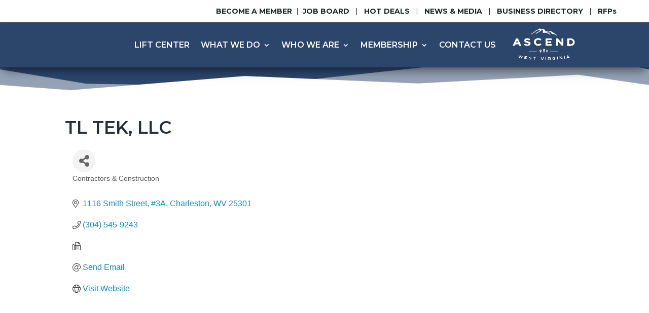

--- FILE ---
content_type: text/html; charset=utf-8
request_url: https://www.google.com/recaptcha/enterprise/anchor?ar=1&k=6LfI_T8rAAAAAMkWHrLP_GfSf3tLy9tKa839wcWa&co=aHR0cHM6Ly9idXNpbmVzcy5jaGFybGVzdG9uYXJlYWFsbGlhbmNlLm9yZzo0NDM.&hl=en&v=N67nZn4AqZkNcbeMu4prBgzg&size=invisible&anchor-ms=20000&execute-ms=30000&cb=clmgetdgchpr
body_size: 48734
content:
<!DOCTYPE HTML><html dir="ltr" lang="en"><head><meta http-equiv="Content-Type" content="text/html; charset=UTF-8">
<meta http-equiv="X-UA-Compatible" content="IE=edge">
<title>reCAPTCHA</title>
<style type="text/css">
/* cyrillic-ext */
@font-face {
  font-family: 'Roboto';
  font-style: normal;
  font-weight: 400;
  font-stretch: 100%;
  src: url(//fonts.gstatic.com/s/roboto/v48/KFO7CnqEu92Fr1ME7kSn66aGLdTylUAMa3GUBHMdazTgWw.woff2) format('woff2');
  unicode-range: U+0460-052F, U+1C80-1C8A, U+20B4, U+2DE0-2DFF, U+A640-A69F, U+FE2E-FE2F;
}
/* cyrillic */
@font-face {
  font-family: 'Roboto';
  font-style: normal;
  font-weight: 400;
  font-stretch: 100%;
  src: url(//fonts.gstatic.com/s/roboto/v48/KFO7CnqEu92Fr1ME7kSn66aGLdTylUAMa3iUBHMdazTgWw.woff2) format('woff2');
  unicode-range: U+0301, U+0400-045F, U+0490-0491, U+04B0-04B1, U+2116;
}
/* greek-ext */
@font-face {
  font-family: 'Roboto';
  font-style: normal;
  font-weight: 400;
  font-stretch: 100%;
  src: url(//fonts.gstatic.com/s/roboto/v48/KFO7CnqEu92Fr1ME7kSn66aGLdTylUAMa3CUBHMdazTgWw.woff2) format('woff2');
  unicode-range: U+1F00-1FFF;
}
/* greek */
@font-face {
  font-family: 'Roboto';
  font-style: normal;
  font-weight: 400;
  font-stretch: 100%;
  src: url(//fonts.gstatic.com/s/roboto/v48/KFO7CnqEu92Fr1ME7kSn66aGLdTylUAMa3-UBHMdazTgWw.woff2) format('woff2');
  unicode-range: U+0370-0377, U+037A-037F, U+0384-038A, U+038C, U+038E-03A1, U+03A3-03FF;
}
/* math */
@font-face {
  font-family: 'Roboto';
  font-style: normal;
  font-weight: 400;
  font-stretch: 100%;
  src: url(//fonts.gstatic.com/s/roboto/v48/KFO7CnqEu92Fr1ME7kSn66aGLdTylUAMawCUBHMdazTgWw.woff2) format('woff2');
  unicode-range: U+0302-0303, U+0305, U+0307-0308, U+0310, U+0312, U+0315, U+031A, U+0326-0327, U+032C, U+032F-0330, U+0332-0333, U+0338, U+033A, U+0346, U+034D, U+0391-03A1, U+03A3-03A9, U+03B1-03C9, U+03D1, U+03D5-03D6, U+03F0-03F1, U+03F4-03F5, U+2016-2017, U+2034-2038, U+203C, U+2040, U+2043, U+2047, U+2050, U+2057, U+205F, U+2070-2071, U+2074-208E, U+2090-209C, U+20D0-20DC, U+20E1, U+20E5-20EF, U+2100-2112, U+2114-2115, U+2117-2121, U+2123-214F, U+2190, U+2192, U+2194-21AE, U+21B0-21E5, U+21F1-21F2, U+21F4-2211, U+2213-2214, U+2216-22FF, U+2308-230B, U+2310, U+2319, U+231C-2321, U+2336-237A, U+237C, U+2395, U+239B-23B7, U+23D0, U+23DC-23E1, U+2474-2475, U+25AF, U+25B3, U+25B7, U+25BD, U+25C1, U+25CA, U+25CC, U+25FB, U+266D-266F, U+27C0-27FF, U+2900-2AFF, U+2B0E-2B11, U+2B30-2B4C, U+2BFE, U+3030, U+FF5B, U+FF5D, U+1D400-1D7FF, U+1EE00-1EEFF;
}
/* symbols */
@font-face {
  font-family: 'Roboto';
  font-style: normal;
  font-weight: 400;
  font-stretch: 100%;
  src: url(//fonts.gstatic.com/s/roboto/v48/KFO7CnqEu92Fr1ME7kSn66aGLdTylUAMaxKUBHMdazTgWw.woff2) format('woff2');
  unicode-range: U+0001-000C, U+000E-001F, U+007F-009F, U+20DD-20E0, U+20E2-20E4, U+2150-218F, U+2190, U+2192, U+2194-2199, U+21AF, U+21E6-21F0, U+21F3, U+2218-2219, U+2299, U+22C4-22C6, U+2300-243F, U+2440-244A, U+2460-24FF, U+25A0-27BF, U+2800-28FF, U+2921-2922, U+2981, U+29BF, U+29EB, U+2B00-2BFF, U+4DC0-4DFF, U+FFF9-FFFB, U+10140-1018E, U+10190-1019C, U+101A0, U+101D0-101FD, U+102E0-102FB, U+10E60-10E7E, U+1D2C0-1D2D3, U+1D2E0-1D37F, U+1F000-1F0FF, U+1F100-1F1AD, U+1F1E6-1F1FF, U+1F30D-1F30F, U+1F315, U+1F31C, U+1F31E, U+1F320-1F32C, U+1F336, U+1F378, U+1F37D, U+1F382, U+1F393-1F39F, U+1F3A7-1F3A8, U+1F3AC-1F3AF, U+1F3C2, U+1F3C4-1F3C6, U+1F3CA-1F3CE, U+1F3D4-1F3E0, U+1F3ED, U+1F3F1-1F3F3, U+1F3F5-1F3F7, U+1F408, U+1F415, U+1F41F, U+1F426, U+1F43F, U+1F441-1F442, U+1F444, U+1F446-1F449, U+1F44C-1F44E, U+1F453, U+1F46A, U+1F47D, U+1F4A3, U+1F4B0, U+1F4B3, U+1F4B9, U+1F4BB, U+1F4BF, U+1F4C8-1F4CB, U+1F4D6, U+1F4DA, U+1F4DF, U+1F4E3-1F4E6, U+1F4EA-1F4ED, U+1F4F7, U+1F4F9-1F4FB, U+1F4FD-1F4FE, U+1F503, U+1F507-1F50B, U+1F50D, U+1F512-1F513, U+1F53E-1F54A, U+1F54F-1F5FA, U+1F610, U+1F650-1F67F, U+1F687, U+1F68D, U+1F691, U+1F694, U+1F698, U+1F6AD, U+1F6B2, U+1F6B9-1F6BA, U+1F6BC, U+1F6C6-1F6CF, U+1F6D3-1F6D7, U+1F6E0-1F6EA, U+1F6F0-1F6F3, U+1F6F7-1F6FC, U+1F700-1F7FF, U+1F800-1F80B, U+1F810-1F847, U+1F850-1F859, U+1F860-1F887, U+1F890-1F8AD, U+1F8B0-1F8BB, U+1F8C0-1F8C1, U+1F900-1F90B, U+1F93B, U+1F946, U+1F984, U+1F996, U+1F9E9, U+1FA00-1FA6F, U+1FA70-1FA7C, U+1FA80-1FA89, U+1FA8F-1FAC6, U+1FACE-1FADC, U+1FADF-1FAE9, U+1FAF0-1FAF8, U+1FB00-1FBFF;
}
/* vietnamese */
@font-face {
  font-family: 'Roboto';
  font-style: normal;
  font-weight: 400;
  font-stretch: 100%;
  src: url(//fonts.gstatic.com/s/roboto/v48/KFO7CnqEu92Fr1ME7kSn66aGLdTylUAMa3OUBHMdazTgWw.woff2) format('woff2');
  unicode-range: U+0102-0103, U+0110-0111, U+0128-0129, U+0168-0169, U+01A0-01A1, U+01AF-01B0, U+0300-0301, U+0303-0304, U+0308-0309, U+0323, U+0329, U+1EA0-1EF9, U+20AB;
}
/* latin-ext */
@font-face {
  font-family: 'Roboto';
  font-style: normal;
  font-weight: 400;
  font-stretch: 100%;
  src: url(//fonts.gstatic.com/s/roboto/v48/KFO7CnqEu92Fr1ME7kSn66aGLdTylUAMa3KUBHMdazTgWw.woff2) format('woff2');
  unicode-range: U+0100-02BA, U+02BD-02C5, U+02C7-02CC, U+02CE-02D7, U+02DD-02FF, U+0304, U+0308, U+0329, U+1D00-1DBF, U+1E00-1E9F, U+1EF2-1EFF, U+2020, U+20A0-20AB, U+20AD-20C0, U+2113, U+2C60-2C7F, U+A720-A7FF;
}
/* latin */
@font-face {
  font-family: 'Roboto';
  font-style: normal;
  font-weight: 400;
  font-stretch: 100%;
  src: url(//fonts.gstatic.com/s/roboto/v48/KFO7CnqEu92Fr1ME7kSn66aGLdTylUAMa3yUBHMdazQ.woff2) format('woff2');
  unicode-range: U+0000-00FF, U+0131, U+0152-0153, U+02BB-02BC, U+02C6, U+02DA, U+02DC, U+0304, U+0308, U+0329, U+2000-206F, U+20AC, U+2122, U+2191, U+2193, U+2212, U+2215, U+FEFF, U+FFFD;
}
/* cyrillic-ext */
@font-face {
  font-family: 'Roboto';
  font-style: normal;
  font-weight: 500;
  font-stretch: 100%;
  src: url(//fonts.gstatic.com/s/roboto/v48/KFO7CnqEu92Fr1ME7kSn66aGLdTylUAMa3GUBHMdazTgWw.woff2) format('woff2');
  unicode-range: U+0460-052F, U+1C80-1C8A, U+20B4, U+2DE0-2DFF, U+A640-A69F, U+FE2E-FE2F;
}
/* cyrillic */
@font-face {
  font-family: 'Roboto';
  font-style: normal;
  font-weight: 500;
  font-stretch: 100%;
  src: url(//fonts.gstatic.com/s/roboto/v48/KFO7CnqEu92Fr1ME7kSn66aGLdTylUAMa3iUBHMdazTgWw.woff2) format('woff2');
  unicode-range: U+0301, U+0400-045F, U+0490-0491, U+04B0-04B1, U+2116;
}
/* greek-ext */
@font-face {
  font-family: 'Roboto';
  font-style: normal;
  font-weight: 500;
  font-stretch: 100%;
  src: url(//fonts.gstatic.com/s/roboto/v48/KFO7CnqEu92Fr1ME7kSn66aGLdTylUAMa3CUBHMdazTgWw.woff2) format('woff2');
  unicode-range: U+1F00-1FFF;
}
/* greek */
@font-face {
  font-family: 'Roboto';
  font-style: normal;
  font-weight: 500;
  font-stretch: 100%;
  src: url(//fonts.gstatic.com/s/roboto/v48/KFO7CnqEu92Fr1ME7kSn66aGLdTylUAMa3-UBHMdazTgWw.woff2) format('woff2');
  unicode-range: U+0370-0377, U+037A-037F, U+0384-038A, U+038C, U+038E-03A1, U+03A3-03FF;
}
/* math */
@font-face {
  font-family: 'Roboto';
  font-style: normal;
  font-weight: 500;
  font-stretch: 100%;
  src: url(//fonts.gstatic.com/s/roboto/v48/KFO7CnqEu92Fr1ME7kSn66aGLdTylUAMawCUBHMdazTgWw.woff2) format('woff2');
  unicode-range: U+0302-0303, U+0305, U+0307-0308, U+0310, U+0312, U+0315, U+031A, U+0326-0327, U+032C, U+032F-0330, U+0332-0333, U+0338, U+033A, U+0346, U+034D, U+0391-03A1, U+03A3-03A9, U+03B1-03C9, U+03D1, U+03D5-03D6, U+03F0-03F1, U+03F4-03F5, U+2016-2017, U+2034-2038, U+203C, U+2040, U+2043, U+2047, U+2050, U+2057, U+205F, U+2070-2071, U+2074-208E, U+2090-209C, U+20D0-20DC, U+20E1, U+20E5-20EF, U+2100-2112, U+2114-2115, U+2117-2121, U+2123-214F, U+2190, U+2192, U+2194-21AE, U+21B0-21E5, U+21F1-21F2, U+21F4-2211, U+2213-2214, U+2216-22FF, U+2308-230B, U+2310, U+2319, U+231C-2321, U+2336-237A, U+237C, U+2395, U+239B-23B7, U+23D0, U+23DC-23E1, U+2474-2475, U+25AF, U+25B3, U+25B7, U+25BD, U+25C1, U+25CA, U+25CC, U+25FB, U+266D-266F, U+27C0-27FF, U+2900-2AFF, U+2B0E-2B11, U+2B30-2B4C, U+2BFE, U+3030, U+FF5B, U+FF5D, U+1D400-1D7FF, U+1EE00-1EEFF;
}
/* symbols */
@font-face {
  font-family: 'Roboto';
  font-style: normal;
  font-weight: 500;
  font-stretch: 100%;
  src: url(//fonts.gstatic.com/s/roboto/v48/KFO7CnqEu92Fr1ME7kSn66aGLdTylUAMaxKUBHMdazTgWw.woff2) format('woff2');
  unicode-range: U+0001-000C, U+000E-001F, U+007F-009F, U+20DD-20E0, U+20E2-20E4, U+2150-218F, U+2190, U+2192, U+2194-2199, U+21AF, U+21E6-21F0, U+21F3, U+2218-2219, U+2299, U+22C4-22C6, U+2300-243F, U+2440-244A, U+2460-24FF, U+25A0-27BF, U+2800-28FF, U+2921-2922, U+2981, U+29BF, U+29EB, U+2B00-2BFF, U+4DC0-4DFF, U+FFF9-FFFB, U+10140-1018E, U+10190-1019C, U+101A0, U+101D0-101FD, U+102E0-102FB, U+10E60-10E7E, U+1D2C0-1D2D3, U+1D2E0-1D37F, U+1F000-1F0FF, U+1F100-1F1AD, U+1F1E6-1F1FF, U+1F30D-1F30F, U+1F315, U+1F31C, U+1F31E, U+1F320-1F32C, U+1F336, U+1F378, U+1F37D, U+1F382, U+1F393-1F39F, U+1F3A7-1F3A8, U+1F3AC-1F3AF, U+1F3C2, U+1F3C4-1F3C6, U+1F3CA-1F3CE, U+1F3D4-1F3E0, U+1F3ED, U+1F3F1-1F3F3, U+1F3F5-1F3F7, U+1F408, U+1F415, U+1F41F, U+1F426, U+1F43F, U+1F441-1F442, U+1F444, U+1F446-1F449, U+1F44C-1F44E, U+1F453, U+1F46A, U+1F47D, U+1F4A3, U+1F4B0, U+1F4B3, U+1F4B9, U+1F4BB, U+1F4BF, U+1F4C8-1F4CB, U+1F4D6, U+1F4DA, U+1F4DF, U+1F4E3-1F4E6, U+1F4EA-1F4ED, U+1F4F7, U+1F4F9-1F4FB, U+1F4FD-1F4FE, U+1F503, U+1F507-1F50B, U+1F50D, U+1F512-1F513, U+1F53E-1F54A, U+1F54F-1F5FA, U+1F610, U+1F650-1F67F, U+1F687, U+1F68D, U+1F691, U+1F694, U+1F698, U+1F6AD, U+1F6B2, U+1F6B9-1F6BA, U+1F6BC, U+1F6C6-1F6CF, U+1F6D3-1F6D7, U+1F6E0-1F6EA, U+1F6F0-1F6F3, U+1F6F7-1F6FC, U+1F700-1F7FF, U+1F800-1F80B, U+1F810-1F847, U+1F850-1F859, U+1F860-1F887, U+1F890-1F8AD, U+1F8B0-1F8BB, U+1F8C0-1F8C1, U+1F900-1F90B, U+1F93B, U+1F946, U+1F984, U+1F996, U+1F9E9, U+1FA00-1FA6F, U+1FA70-1FA7C, U+1FA80-1FA89, U+1FA8F-1FAC6, U+1FACE-1FADC, U+1FADF-1FAE9, U+1FAF0-1FAF8, U+1FB00-1FBFF;
}
/* vietnamese */
@font-face {
  font-family: 'Roboto';
  font-style: normal;
  font-weight: 500;
  font-stretch: 100%;
  src: url(//fonts.gstatic.com/s/roboto/v48/KFO7CnqEu92Fr1ME7kSn66aGLdTylUAMa3OUBHMdazTgWw.woff2) format('woff2');
  unicode-range: U+0102-0103, U+0110-0111, U+0128-0129, U+0168-0169, U+01A0-01A1, U+01AF-01B0, U+0300-0301, U+0303-0304, U+0308-0309, U+0323, U+0329, U+1EA0-1EF9, U+20AB;
}
/* latin-ext */
@font-face {
  font-family: 'Roboto';
  font-style: normal;
  font-weight: 500;
  font-stretch: 100%;
  src: url(//fonts.gstatic.com/s/roboto/v48/KFO7CnqEu92Fr1ME7kSn66aGLdTylUAMa3KUBHMdazTgWw.woff2) format('woff2');
  unicode-range: U+0100-02BA, U+02BD-02C5, U+02C7-02CC, U+02CE-02D7, U+02DD-02FF, U+0304, U+0308, U+0329, U+1D00-1DBF, U+1E00-1E9F, U+1EF2-1EFF, U+2020, U+20A0-20AB, U+20AD-20C0, U+2113, U+2C60-2C7F, U+A720-A7FF;
}
/* latin */
@font-face {
  font-family: 'Roboto';
  font-style: normal;
  font-weight: 500;
  font-stretch: 100%;
  src: url(//fonts.gstatic.com/s/roboto/v48/KFO7CnqEu92Fr1ME7kSn66aGLdTylUAMa3yUBHMdazQ.woff2) format('woff2');
  unicode-range: U+0000-00FF, U+0131, U+0152-0153, U+02BB-02BC, U+02C6, U+02DA, U+02DC, U+0304, U+0308, U+0329, U+2000-206F, U+20AC, U+2122, U+2191, U+2193, U+2212, U+2215, U+FEFF, U+FFFD;
}
/* cyrillic-ext */
@font-face {
  font-family: 'Roboto';
  font-style: normal;
  font-weight: 900;
  font-stretch: 100%;
  src: url(//fonts.gstatic.com/s/roboto/v48/KFO7CnqEu92Fr1ME7kSn66aGLdTylUAMa3GUBHMdazTgWw.woff2) format('woff2');
  unicode-range: U+0460-052F, U+1C80-1C8A, U+20B4, U+2DE0-2DFF, U+A640-A69F, U+FE2E-FE2F;
}
/* cyrillic */
@font-face {
  font-family: 'Roboto';
  font-style: normal;
  font-weight: 900;
  font-stretch: 100%;
  src: url(//fonts.gstatic.com/s/roboto/v48/KFO7CnqEu92Fr1ME7kSn66aGLdTylUAMa3iUBHMdazTgWw.woff2) format('woff2');
  unicode-range: U+0301, U+0400-045F, U+0490-0491, U+04B0-04B1, U+2116;
}
/* greek-ext */
@font-face {
  font-family: 'Roboto';
  font-style: normal;
  font-weight: 900;
  font-stretch: 100%;
  src: url(//fonts.gstatic.com/s/roboto/v48/KFO7CnqEu92Fr1ME7kSn66aGLdTylUAMa3CUBHMdazTgWw.woff2) format('woff2');
  unicode-range: U+1F00-1FFF;
}
/* greek */
@font-face {
  font-family: 'Roboto';
  font-style: normal;
  font-weight: 900;
  font-stretch: 100%;
  src: url(//fonts.gstatic.com/s/roboto/v48/KFO7CnqEu92Fr1ME7kSn66aGLdTylUAMa3-UBHMdazTgWw.woff2) format('woff2');
  unicode-range: U+0370-0377, U+037A-037F, U+0384-038A, U+038C, U+038E-03A1, U+03A3-03FF;
}
/* math */
@font-face {
  font-family: 'Roboto';
  font-style: normal;
  font-weight: 900;
  font-stretch: 100%;
  src: url(//fonts.gstatic.com/s/roboto/v48/KFO7CnqEu92Fr1ME7kSn66aGLdTylUAMawCUBHMdazTgWw.woff2) format('woff2');
  unicode-range: U+0302-0303, U+0305, U+0307-0308, U+0310, U+0312, U+0315, U+031A, U+0326-0327, U+032C, U+032F-0330, U+0332-0333, U+0338, U+033A, U+0346, U+034D, U+0391-03A1, U+03A3-03A9, U+03B1-03C9, U+03D1, U+03D5-03D6, U+03F0-03F1, U+03F4-03F5, U+2016-2017, U+2034-2038, U+203C, U+2040, U+2043, U+2047, U+2050, U+2057, U+205F, U+2070-2071, U+2074-208E, U+2090-209C, U+20D0-20DC, U+20E1, U+20E5-20EF, U+2100-2112, U+2114-2115, U+2117-2121, U+2123-214F, U+2190, U+2192, U+2194-21AE, U+21B0-21E5, U+21F1-21F2, U+21F4-2211, U+2213-2214, U+2216-22FF, U+2308-230B, U+2310, U+2319, U+231C-2321, U+2336-237A, U+237C, U+2395, U+239B-23B7, U+23D0, U+23DC-23E1, U+2474-2475, U+25AF, U+25B3, U+25B7, U+25BD, U+25C1, U+25CA, U+25CC, U+25FB, U+266D-266F, U+27C0-27FF, U+2900-2AFF, U+2B0E-2B11, U+2B30-2B4C, U+2BFE, U+3030, U+FF5B, U+FF5D, U+1D400-1D7FF, U+1EE00-1EEFF;
}
/* symbols */
@font-face {
  font-family: 'Roboto';
  font-style: normal;
  font-weight: 900;
  font-stretch: 100%;
  src: url(//fonts.gstatic.com/s/roboto/v48/KFO7CnqEu92Fr1ME7kSn66aGLdTylUAMaxKUBHMdazTgWw.woff2) format('woff2');
  unicode-range: U+0001-000C, U+000E-001F, U+007F-009F, U+20DD-20E0, U+20E2-20E4, U+2150-218F, U+2190, U+2192, U+2194-2199, U+21AF, U+21E6-21F0, U+21F3, U+2218-2219, U+2299, U+22C4-22C6, U+2300-243F, U+2440-244A, U+2460-24FF, U+25A0-27BF, U+2800-28FF, U+2921-2922, U+2981, U+29BF, U+29EB, U+2B00-2BFF, U+4DC0-4DFF, U+FFF9-FFFB, U+10140-1018E, U+10190-1019C, U+101A0, U+101D0-101FD, U+102E0-102FB, U+10E60-10E7E, U+1D2C0-1D2D3, U+1D2E0-1D37F, U+1F000-1F0FF, U+1F100-1F1AD, U+1F1E6-1F1FF, U+1F30D-1F30F, U+1F315, U+1F31C, U+1F31E, U+1F320-1F32C, U+1F336, U+1F378, U+1F37D, U+1F382, U+1F393-1F39F, U+1F3A7-1F3A8, U+1F3AC-1F3AF, U+1F3C2, U+1F3C4-1F3C6, U+1F3CA-1F3CE, U+1F3D4-1F3E0, U+1F3ED, U+1F3F1-1F3F3, U+1F3F5-1F3F7, U+1F408, U+1F415, U+1F41F, U+1F426, U+1F43F, U+1F441-1F442, U+1F444, U+1F446-1F449, U+1F44C-1F44E, U+1F453, U+1F46A, U+1F47D, U+1F4A3, U+1F4B0, U+1F4B3, U+1F4B9, U+1F4BB, U+1F4BF, U+1F4C8-1F4CB, U+1F4D6, U+1F4DA, U+1F4DF, U+1F4E3-1F4E6, U+1F4EA-1F4ED, U+1F4F7, U+1F4F9-1F4FB, U+1F4FD-1F4FE, U+1F503, U+1F507-1F50B, U+1F50D, U+1F512-1F513, U+1F53E-1F54A, U+1F54F-1F5FA, U+1F610, U+1F650-1F67F, U+1F687, U+1F68D, U+1F691, U+1F694, U+1F698, U+1F6AD, U+1F6B2, U+1F6B9-1F6BA, U+1F6BC, U+1F6C6-1F6CF, U+1F6D3-1F6D7, U+1F6E0-1F6EA, U+1F6F0-1F6F3, U+1F6F7-1F6FC, U+1F700-1F7FF, U+1F800-1F80B, U+1F810-1F847, U+1F850-1F859, U+1F860-1F887, U+1F890-1F8AD, U+1F8B0-1F8BB, U+1F8C0-1F8C1, U+1F900-1F90B, U+1F93B, U+1F946, U+1F984, U+1F996, U+1F9E9, U+1FA00-1FA6F, U+1FA70-1FA7C, U+1FA80-1FA89, U+1FA8F-1FAC6, U+1FACE-1FADC, U+1FADF-1FAE9, U+1FAF0-1FAF8, U+1FB00-1FBFF;
}
/* vietnamese */
@font-face {
  font-family: 'Roboto';
  font-style: normal;
  font-weight: 900;
  font-stretch: 100%;
  src: url(//fonts.gstatic.com/s/roboto/v48/KFO7CnqEu92Fr1ME7kSn66aGLdTylUAMa3OUBHMdazTgWw.woff2) format('woff2');
  unicode-range: U+0102-0103, U+0110-0111, U+0128-0129, U+0168-0169, U+01A0-01A1, U+01AF-01B0, U+0300-0301, U+0303-0304, U+0308-0309, U+0323, U+0329, U+1EA0-1EF9, U+20AB;
}
/* latin-ext */
@font-face {
  font-family: 'Roboto';
  font-style: normal;
  font-weight: 900;
  font-stretch: 100%;
  src: url(//fonts.gstatic.com/s/roboto/v48/KFO7CnqEu92Fr1ME7kSn66aGLdTylUAMa3KUBHMdazTgWw.woff2) format('woff2');
  unicode-range: U+0100-02BA, U+02BD-02C5, U+02C7-02CC, U+02CE-02D7, U+02DD-02FF, U+0304, U+0308, U+0329, U+1D00-1DBF, U+1E00-1E9F, U+1EF2-1EFF, U+2020, U+20A0-20AB, U+20AD-20C0, U+2113, U+2C60-2C7F, U+A720-A7FF;
}
/* latin */
@font-face {
  font-family: 'Roboto';
  font-style: normal;
  font-weight: 900;
  font-stretch: 100%;
  src: url(//fonts.gstatic.com/s/roboto/v48/KFO7CnqEu92Fr1ME7kSn66aGLdTylUAMa3yUBHMdazQ.woff2) format('woff2');
  unicode-range: U+0000-00FF, U+0131, U+0152-0153, U+02BB-02BC, U+02C6, U+02DA, U+02DC, U+0304, U+0308, U+0329, U+2000-206F, U+20AC, U+2122, U+2191, U+2193, U+2212, U+2215, U+FEFF, U+FFFD;
}

</style>
<link rel="stylesheet" type="text/css" href="https://www.gstatic.com/recaptcha/releases/N67nZn4AqZkNcbeMu4prBgzg/styles__ltr.css">
<script nonce="Bo2zZ-ChGlCQPElpHVe5Pg" type="text/javascript">window['__recaptcha_api'] = 'https://www.google.com/recaptcha/enterprise/';</script>
<script type="text/javascript" src="https://www.gstatic.com/recaptcha/releases/N67nZn4AqZkNcbeMu4prBgzg/recaptcha__en.js" nonce="Bo2zZ-ChGlCQPElpHVe5Pg">
      
    </script></head>
<body><div id="rc-anchor-alert" class="rc-anchor-alert"></div>
<input type="hidden" id="recaptcha-token" value="[base64]">
<script type="text/javascript" nonce="Bo2zZ-ChGlCQPElpHVe5Pg">
      recaptcha.anchor.Main.init("[\x22ainput\x22,[\x22bgdata\x22,\x22\x22,\[base64]/[base64]/[base64]/ZyhXLGgpOnEoW04sMjEsbF0sVywwKSxoKSxmYWxzZSxmYWxzZSl9Y2F0Y2goayl7RygzNTgsVyk/[base64]/[base64]/[base64]/[base64]/[base64]/[base64]/[base64]/bmV3IEJbT10oRFswXSk6dz09Mj9uZXcgQltPXShEWzBdLERbMV0pOnc9PTM/bmV3IEJbT10oRFswXSxEWzFdLERbMl0pOnc9PTQ/[base64]/[base64]/[base64]/[base64]/[base64]\\u003d\x22,\[base64]\\u003d\x22,\x22wo07JsK6cVIdEMKdQMO5woY6XsK+QjDCicKdwrTDhMOaJ8O5ei7Dm8Kmw4nCoSXDscKzw71hw4otwqvDmsKfw6EXLD8BeMKfw54Hw6/[base64]/DiMOHwrwSQgLDhhwTMcOwSsOHw5UTwrrCjsOhK8ORw6rDkWbDsSTCslbCtHLDlMKSBELDgwpnD0DChsOnwp/Dl8Klwq/CuMOnwprDkCNXeCxtwqHDrxlIc2oSN3EpUsOqwobClRE1wo/Dnz1PwrBHRMK0NMOrwqXCmMOpRgnDkcKtEVIVwpfDicOHUCMFw49eWcOqwp3Dj8ODwqc7w6l7w5/Cl8KuMMO0K0QILcOkwpozwrDCucKGZsOXwrfDu2zDtsK7c8KYUcK0w5ZLw4XDhQx6w5LDnsOEw63DklHClcOddsK6OFVUMw8FZxNSw4toc8K2MMO2w4DCl8ORw7PDqxbDlMKuAlXCikLCtsOnwrR0GwAKwr10w5R4w43CscOzw7rDu8KZRMOyE3U5w4gQwrZvwo4Nw7/DicObbRzClMKdfmnCqibDswrDocO1wqLCsMOhQcKyR8Oiw68pP8O6G8KAw4MObmbDo2/Dj8Ojw53DoWICN8KZw5YGQ3YpXzMNw7HCq1jCqGIwPmfDuULCj8KVw7HDhcOGw6TCoXhlwrjDoEHDocOaw57DvnV5w6VYIsO0w5jCl0kKwqXDtMKKw6lZwofDrkbDjE3DuF7CsMOfwo/[base64]/[base64]/[base64]/[base64]/DoMKUworDpXlXQ8OXw70hNVwOwopPw4QEP8OswqwpwodVNmF7w41fRsKgwoXDr8KCwrNxMcOIwq3CkcOGwqw9TDDCk8K4FsKrSizCnCogwq/CqB3DpjcBwpTCtcKHGcKHAyPCgsKlwowdIsOTw57DhTMEwq4bJcKVccOow77Dk8ObNsKBwotRCcOFPMOUEnBXwqTDiCPDlxfDvh3ChHvCmwBtUnsoZGFNwqLDmsO0wrtVRMKeS8Kvw4DDs1nCk8KrwoEHMcKxWlFVw7oPw60uDsOYJQc/w6sBNMK9ZcOoej/[base64]/DhMO3TCZKw63Co8OiZQsGPxzDt8Opw5JLEy4nw7o9wrDChMKPasOmw6kTw6PDin/[base64]/DvcKQQzTDk8Oswrh3w5UOwosAwoRCWsKQS21decOgwoHCm1E2w53DhMODwrlVU8KZEMOIw5sXw73CjxTCl8KVw53Cj8OVwqd6w5jCtMKObgBYw7nCqsK1w60YbcO/YiFBw6QkY1DDi8OQw6wDUsOoWhtIw5/ChUh5YkdhAsOfwpjDo1xMw4EMesO3DsOhwp3Dj2HCgTLClsOPVcOxCh3Do8Kuwr/[base64]/DgUNnwrFswpPDmsOLw4XCqHdrGMKxw5vCpsKlC8OKbsOxwq41w6XDvsOCVMKWUMOVasOBdiHChQpEw5TDl8KAw5PCnzLCo8Ouw4FuUUHDolMsw5EkYwTCjxjDi8KlUXhPCMKCK8KOw4zDokRewq/ChS7Dp1/DjsOWw5hxQXfCusOpdBBMw7cgw6Y1w5vCo8KpbANuwrbCqMKJw5o/ZSHDhcOJw4nDhl1Pw5bCksKDMwIyJsOlFcKyw4HDujnCkcOawpjCmMOcFMOcHMK9XsOWw6LDtFPCv1d0wpnCjntLZx14wr0qS1I7wozCok/[base64]/DngvCpUbDqlTDg8KFFsK7w6/DtyvDk8KeZBXDlxwsw7k5RsKCwpLDlcOCE8O0worCisKbIVfCrmbCihPClHnDjBk1w4IgY8O4F8Kgw659WsKVwqzDvMKrw7EUCg7DmcOYBW5+J8OOfsOSWD/DmEHCo8O/w4stNWvCtQ1hwqgbI8OjcFl0wrvCr8OoEMKSwqXCnRVEVMO0VERGRsO1dGPDhsKzYynDjMKLwrYeTcOfwrDCpsOsP2pUZT3DiH8NScKnTQ/[base64]/OcOyw7HCncORwobDn8KnwpUcV8ONw6XCkcK8UsOiw4IrUMKXw7rCtMKKfMK5CxPCuRDDi8OJw6ZrfV0CUsK8w7nCl8K9wpxdwqdXw5QMwpwkwoQKw6NKHcKkI3A+wqfCrMKewo/CmMK3STMewrfCksOyw5FnUXnDkMOpwqBjVsKDTVpwFsKReQRww6MgFsOKA3ZUQMKCwphcMMK3SxvCnFcDwqdfwpzDlsOzw7TCp3HCv8K3NsKnwqPCucKcVAbDuMK2wqjChzvCgyAEw4/Diw8YwoNIfW/CnsKZwobCnHTCvnbCkMK6w5NFw4c2w4YAw6Miwp7DgBQeU8OUVMODw4nCkAB7w4hRwpIZLsOLw6XCrj3DhMKEXsO4JcK8wrrDk1bDnj5CwpXCg8KKw5gAwqxnw7bCq8KOUivDqnB7Q2TCtT/[base64]/N8Kmwo/DjmfCmzhJQyLCijY6w7kJw51Xw6jDvlDDpMKeHCbChsKMwrZaM8Otw7TDpWbCu8KywrwLw4R8XsKhKcOELMK8ZMKsBcO/dkDChUjChMKnw6rDpiTDtjI/w4hXBFzDscKfw6/DscOndEjDgxHDmsKzw6bDhFRiW8K1wpVmw57DhzvDq8KLwqcNwrowbzjCuRM4SBzDhcOgUcO9G8KVwrXDqz0vX8OKwpkrwqLCk2EmdsKgwp9hwr7Dt8KQwqhXw5gXYDxDw4Z3b1fCqcO8w5Apw4bCuQY+wrVAEQNMA03Cik0+wqPDgcK/NcKfecOhDyHCvMKCw7rDnsKVw5VCwppjAjrDvhzDqApjwqXDm38qC2vDqlFFehhhwpfDvsOqw5wtw77Cl8OgLMO9FsKyDsKWPwp8wrLDnTfCuBXDuxjCjFjCoMKxAsONR1cTOU0IHMKDw5dnw6JfWMKrwo/[base64]/CmDrDn8KVwqvDmhkNVTYlw6nCr8OhD00Fw6YBGCY/[base64]/w7kfw53CuwUoAl8CwrzDrkHDucKbKyvDusKvwqJrwq/CginDuDUyw6IIDsKVwpUtwr1oKnPCvsKhw70lwpLCtjjCmFp1ARvDisOlLAgOw5YmwqNSTiLDnj/Dj8K7w44Cw7/DpkIdwrJ1wptlGCTCh8KmwpJdw5gvwopJwo5Iw5x/wrNEbR0bwqDCqQXDr8OZwpbDv2p+HMKzwojDnsKkKU8zEzbDlMKgajbDnMKrY8OqwqDChVtnI8KVwrcmDMOMw4pdQ8KvAsKAe08jwrDDt8OUwoDCp3UXwoR1wr7DjjvDk8KmT0Jowot/wrJLHRPDgMO1eGzCtSgUwrBTw7EVZcOuSS8cw4rCrcKBN8Kkw4lLw6lmdWs/VxzDlnYoKcODYz/[base64]/Cj8O4DcK5wqkVSMOXN8OswpYfwqguchHDtBbClw0vXsOUJ1vChgvDvFYEbytcw4hew5Bww4c5w4XDjlPDm8KSw6JdXMKOPELCi1ACwqDDkcOpVWRQdsOjGcOHSljDtMKWJXZvw5UjBcKDa8KJH1p6McO8w4vDiAR2wrUmwrzCunnCvTbCsjAOOX/CisOLw7vCh8KlaEnCuMOcVxARJnI5w7vCjsKvIcKFNjfDtMOIGg5hfB4fw587WsKiwr/CncOVwqJdf8OtY0xNwqrDnD1BWcOowrTDm2x7Vyh8wqjDjcOCcsKyw6/[base64]/CtsOBw5rDnnZuwpPDnMOLwpJYAcKfZsO7wpfCmzLCqhbDhTAPfMKxRX3DnDsuN8Kzwq4cw5ocRcKEei4Qw5jCmCdJYho7w7/CjMKaAxPCh8OfwprDv8OCw487J35nwp7CgMKsw4RSD8Kiw6PDt8K2AsKJw4vDrsKUwoPCt0EwD8KxwqJ1wqVjeMKNw5rCn8KAIjzCqcOCayPDhMKPBi3CmcKQwo7CrDLDmDPCrMOFwqV+w7nCkcOeNmXDjRrCin/[base64]/Ck8Kdw5Aowr4QwrQTw57CuQs7HcKpa15BA8K7w6VzHgMnwrjChQjDlSRPw6PDumzDs1fCs3Bgw6B/wozDmmYRCkDDlEnCg8K2wqx4w59IRMKXw6/[base64]/w5Nlwpd9VcK9Y8OTO13Dq8OJQcKTUwYIX8KvwooJw4MfG8K4eFwZwobCjnACKcK0MHvDqlbDhsKhw6nClF9tJsKZE8KFHxDDisOqInvCtMO7UzPCl8KUR2TDgMKNKxrCtBLDlxvChQrDnWjDj2EuwrTCkcO+dcK7w7Yfwqp+wpTCjMKAFnd1DTRVwr/ClcKBwoYowqXDpHvCvDx2J0zCjsOARjDDpcOONR3DnsOGSXfDjBzDjMOkMyfCryvDosKWwpdQXcKLHX9Fw6how4jCqMKZw7dCDSkNw7nDvMKgI8OYwpXDlsKqw6p5wrBIFhtcfA7DqsKgU0jDgcOHw4zCqGbCpTXCiMK2PMOFw6FpwqzCj1BXIEImw5PCty/DqMKXw6fCqkg1wrcXw5VbaMKowqrDqMOaBcKfwohjw6tQw7UjZE9RMgPDiVDDtQzDi8OUGsOrJTcLw691KsKwaQ0fw4jDm8K2fmjCt8KlEU1/aMKtCMOBLFTCsVBSw7wyOS3DrllTH1TDvcKFGsODw5PDvk4vw5sZw5gRwr/[base64]/[base64]/DtsO7woA+YcOkWHE0FHFpw4DCoMOrWE/DhjbCsQXDgDrDuMKBw5k3IcO9woHCkyjCt8OvTyzDkwkDdCRSScKpVMKgB2fDiy0Fw4YaLHfDvsKbw7bDkMOSDyZZw5LDi2gRViXCqMOnwrbCg8OKwp3DjcKbw4XCgsOzwrUPMGnCr8K7aHMuDMK/[base64]/[base64]/w7HCoMKvw4PChTHCjcO+w7J0w4LDrW3CpcKdDQ0ww5XDkxbDpMKoe8KoOcOqMRTCjFJhfcOJX8ODPTrDpsOtw7RuNVzDsXUoWMOHw6jDhcKfPcO5OcO4EcOuw6vCu2zDpRPDpMKNLMKnwpYkwrjDnxJ+dWXDiS7ClA16b1NhwqLDhHnCosO/CgDCn8KgPMK6UsK+SlzCiMKmwonDrMKpCDfDlGLDrVxKw4PCusKow4PCm8K8wqRxbB7CscKSwpFzEMOEw5nCklDDgsOrwrLDt2RIVcOuwrM1I8K2wq7CiydsGg/[base64]/Dt8OyKHPCiEJqwrw7wrAQw7TCgMK5woZ5wqbDsVQ1alh5wrw0w5fDnwvCpUcnwrvCsCAoK1jDiG9zwoLCjB3DtsODemdYPcO6w4LCrsKkwqIWMMKYw4vCqDXCoAXDq3w/w6RDM10pw5gzwoY9w7YVBMKIRzfDoMO1ei3CljDChwTDvMKjdycsw4nDgMO+SRLDs8KpbsK3wqY9XcObw583fjtbcxcewqXCqMO3cMK/wrDCjsO0c8OAwrFvE8OWU1XCgV3CqEvCp8KRwpfDmzc4wogDMcK2NsKoNMK1G8KDewvDhcObwqYRLxzDgyJhw7/CoCZlwrNrVndow5p1w5hLw6DCr8OfZMKUSSA5w6c7DcO4wofCmMOvN1vCun9Mw7c8w4HDtMODNVrDtMOPVnDDlcKuwo3CjsOiw4/CvcKeYcO8JkTCjsK2D8KiwpZiRh/DkcK0wpYgfsKBwobDnCgCR8OuccOjwpTChMKuPBjCh8KPGsKgw4/DkDfCuATDu8OUOF0AwoPDicKMfgErwpxgwo0NTcOfwpZTb8Ktw5nDnGjCgUoeQsKhw6HDvT8Uw6LCoCU4wpNLw69swrIjKHnDtTDCt3/[base64]/CvMKjw4sew4NYw4YCw6ciwpfDrWxOw6vDpMObdGVJw6YqwoNnw5YOw6IEVcKCwrrDogFaScOUf8KLw7LDg8KZFxzCvgHDg8ODRcKKZHTCqcODwrXDusOGHHfDtEESwr0xw5bDhFxTwpIpQg/Dj8KiJsO/wqzCshciwo4YIwHCqCbCjA0fYsO5LQTDsRjDhFTDtcKAcMKkaE3Dl8OVJz4jXMKyWE7CgcK9TsOVTcOhwppFaF7DjcKDDsOpS8OgwqvDksKpwpjDtEjDh18eOsOMYnnDncKlwq0Kw5LCk8K1wo/CgiMDw64lwqLDtWTDhi5UHDJ7F8OWwprDpsOzGsK/[base64]/[base64]/[base64]/DtcKlF110C8KNw4nDq8OqRFDDg3bCpMKyWnrCrsKMdcOnwrfDnSfDtMOww4bCkSdSw71cw5zCoMOnwpfCq0dZUGrDin7Di8KOPsKWHAdNagZsL8K6wpl+w6bChVE3w6FtwrZ1BFRXw7IOCyXCnT/DqAZEw6pTw4DCuMO4cMKlLlkBwpLCiMKXGyRGw7suw64uJB/Dm8KEwoYfGsOZw5rDlT4HasOOwq7CpRYOwqZII8O5ck3CumzCocOEw6B3w5HDqMO5w7nCkcOmL0PCisK/[base64]/CxY3wrgecGV3woPCm8OmwpzDq8O6bRptwpw7wpQTw5vCjC8OwpIqwrzCqsKRZsK2w5LClnbCtcKxIkYLJ8KQw4nCuic9ez7Ch3nDuzYRw4vDuMKhOQrDkhdtBMOwwovDmnfDscOkwplrwoFNCW4OLSNJw5TCv8OUwrRRET/DkgPDl8Kzw6rDvwnCq8O9GRvCksKsO8K/E8K8wqnCphHCpsKIw4DCqibDqcO6w6/DjcOzw5dlw7QvVcOTSxrCj8KCw4DCskHCo8OawrrDmXoUYcOqwq/DmA3CpCPDl8K6MxTDvkHCkcOJHEPCs3ILdcK7wqHDhAwyUg3CjMKKw78eV18vwo7DjT3CkUphUwZKw5fCjFofXHEeKCzCoQMBw4rDkQ/Cr23DvcOjwrbDgEplwqQQbcOrw5fDu8KdwqXDoW8vw59fw5fDiMK8Hn0PwojDrMOaw5vChiTCrsOfOURywo4gRylIwprDijsNwr1Bwo0iB8KjN11kwr52NMKHw60VEMKCwqbDl8OiwokKw77Ch8OmRMK6w6jCpsOKB8O/EcKWw6QJw4TDniNUSE/CmjNQAwbCjsOCwrfCgcKPwpXDg8OZwq/CiWpKw4jDqMKIw6PDsBddD8OXUHIqUzzDjRjDgEXCicKREsOgaTUyEsONw6VJWcOIB8K3wq9UMcKMwpLDt8KFwpshA1osf34KwpfDkwAmE8KBcH3DhcOCTWjDsnTCgcOfw7siw6LDjMOkwrEiWsKEw6ElwqPDpznDtcObwrRIbMKBXkHCm8OHc15Tw7xwZnHDpsONw6/ClsO8w7AdUsKIYzk6w54PwrNKw4vDgmQlMMOww43DmcOYw6bCn8KTwpzDqgMUwqnCjMOHw4RZCsKmwrhSw5LDrnPDh8KywpPCiHYxw7JawqDCshTDqsKxwqZ+JsONwrzDvMOQQwLCiD1SwrrCoE14dsOAwqchRl3DksOFWWXCr8O/V8KMN8OpH8K+L3/CocOiwrHCjsKOw5rCgwxIw6BAw7FgwppRacKWwqQlBmvCicOHSmPCqlkDKhkUcQvDssKQw73CucOmw6vCoV/[base64]/PUkxwrPDhWoaHl8Fw5jDhsKiWsOTwpXDhsOmw63CrMK6wqgbw4ZcIzokU8OWwqnCohA7w6zCt8KNPMKqwp/[base64]/CokHDs8KmwoPDosKTw54sw6/CvGXCpj9Lw73Cg8OVV1t5w4UQw67CtkUFb8OzbsOcTsOAXsK2w6bCqUTDosKww4/Ct3pPasKfJ8KiA2HDrlp6T8KgC8K1wr/[base64]/DvU16w7JgwoLDp3cIwp/DosOnwrDDrW/[base64]/Cv8Obw5XDvsOkNjdvw7ZwEcKCw7gVwrNwUsKYw5jCqA4Yw45Ww6rDnhdswpRfwp/DsDzDuxXCrMOfw4DCtsKSK8OZwq/DkUoIwpwSwqF5wrFjZ8Onw5puT2BxDiHDoTfCtMOXw57CvRzDjMKzIS7CsMKRw4DCksKNw77Co8KbwqIdwqETw6ZJT2NZw6E1w4cGwpzDgHLCpn13fBt1w4bDvgtfw5DDusOXw5TDsy8WFcKfwpYGw63CocKtQsOWLxjCiR/Cum3ClgYow51ww6HDnxJ7S8O5X8KkcsK8w4RbJm5RbAbDtcOoWEkhwpvDgVXCnQPCj8O8asOBw5cJwq5pwoovw57CpC/CpD1wQzYyXz/CtRTDpBPDmwFwW8OpwoN1w4HDuEbChcKbwpXDosK2bGbCicKvwpgewojCocKgwr8LUsKJfMO9wrvCmMOSwo0+w7AfGMOowrjCiMOxX8Kdw7ksAMKmwp5zRSDDsDnDrMOVQMKoaMOcwpzDqhpDdsOpX8O/[base64]/CoMKxQ3hsT8OJw51wwovDqU14b8Kgwr4aFTbCrQElEDQVazDDusO4w4DDlXjCoMK5w5sFw6Mswr81acOzwoA6woc/w5nDlEZ0DsKHw4BDw70MwrbDvU8XO1bCmMOxcQ8/w43DqsO0wo3CjCHCtMKbbUIQPlYkw7gswoTCujDCkHd7w6hsS1fCvsKSbsK2csKlwqbDmcK2wo3CmkfDsH8Rw7XDosKqwr0dRcKzLUTCj8OeTGbDlxp8w5B8wpIGBinCu1tww47CqMK0w6UfwqQ9wq/Cq3YyX8Kcwpx/wo1OwpJjRWjCpW7DjAt4w6fCiMKMw6zCjm8swrw2BxXDm0jDk8KCQcKvwr/DoizClcOSwr8VwqIfwqRnLHrCgFVwGMOdw4pfFUvDjsKXwoE4w7x/N8KxMMO+DhlHw7USw698wroqw5pjw5IjwoTDi8KIH8OGX8OFwoBBasK4HcKVwrViwp3CscO7w7TDi1jDnMKNYlEfXsOwwr/DusOfO8O4wq/CiFsEw68Lw4tqwp3Dpi3DocONaMOQeMKAb8KHJ8OpDcOew5fCtnHDnMKxwp/Cv2HCmGLCiRXCpC3Dl8OPwrFyOMO8HsKDOsOFw6Yrw7gHwrlOw5lPw7YbwpsoIF5dS8K4wpoRw6bCgSQcOBItw4HCphMjw443w7QwwrjCs8Oow7DCiyNfw6ZMPMK1OMKlf8OobMO7T1zCjA93RwBSwr/[base64]/CtXFWIh3CvcKuc8ONwqV0GsKlw6DDgsKTwrbCkcKOwo/CmxjDuMKiaMK+DcKBWsK3wo43DsKIwoU/w6tSw5xITXXDsMK4b8O6CyHDrMKJw6LCm28/wowLKm0swpjDhhfCn8ODwooEwoVgSUvCj8OSPsODUA13ZMO0wpzDjVLChWvDqsKnfMK5w715w7rCoD1qw4gMwrLDuMKhbjofw5JMX8KBDMOqPxRzw63DsMKtci90wobCpkAxwoJnF8K/wqUZwpZTw7gzAsKhw6U3w6IHOSBAdcOQwrwKwp/[base64]/CpHRSw4jDnsK8w4DClMKpw7zDuRkYwrNRw4rDi8O4wp7DlETClMO/w7ZFSTkdBH3DhXBVXAzDuB/[base64]/w4bCllcoakbDvMKmBC88P3LDkMO9w78Ew7fDoEvDmG3DlDHCpsO/SWckPFYkN1QLU8Knw4tnCQ8vcMO8b8OIN8Orw7kafWQUQHRlwrTCp8OgYVM0PDrDlMO6w45lw7XDsiRcw6QFdDgVdsKGwoIkNsKrOUdvwoTDqsKFwrA+wqcHw6knU8Kxw5DCicOdYsOrWnAXwpDDocOcwozDpkvDqV3DkMOfVsKLBTcAwpHCpcK1wrhzHHNxwpjDnn/CksKifcO8wq9ifTLDrWHDqkgWw51pEhU8w69Twr7CoMKDO1XDrmrCr8KZTCHCrhnCu8OvwpNxwq/[base64]/[base64]/CsMOKOcOgw6rDjcOJXsKIwrDCsRxfYsK+wpgbwq1uQnHDkkTCpcKxwqjCqMKiwp7Dk1JYw4bDkm1Rw5gxUE9ra8OtV8K3OsOPwqvDu8Kvw7vCrcK2D1wQw4lHBcOFw7XCpE8VQ8OrfcO/c8OWwpPCjsOqw7/[base64]/w7nCg8Ksw5rCoUoeNcOcw7fDgMKbwogkwrQjeMK1d1fDj0/DjsKFwrPChcK/woZ3wpHDjFfCuA3CpsKhw7JlaStkbEDDjF7CsAHDq8KJwo3DicKLKsKkdcKpwrUXA8KtwqJuw6ddwphuwpZkAcO9w6DChhnCusOcdFgYIcK5wpPDtDBwwp5gUcKuJcOpfzTConpLDXzCtC9qwpIae8KVU8KBw7vDkVXCsD/[base64]/DhcOFwqE6w7rCtlgRAhrCvUlmNUHDlm9pw7IHWirClcOYw6jCvRBnwrc4w4DDuMOdwpjDslTDscOOwpoew6HCvMONZ8OCGTkiwp0qNcKEJsKdTCcdVcK+wrXDshHDm1pLw7l2LMKBw43DvcO3w4p4a8Kww7/CgkXCgFITcGobw7hcDWXCpcKaw7xLNABHYmhZwphTw7o8BMKsEBsKwrskw4tzXybDhMOTwoRJw7DDnk95TMK9OmZ9e8K7w6XDhsO7fsK/JcO/GsK7w4IUFW5bwoJUOHDCkhjCn8Ohw6A7w4IRwqUlOWbCqMK5KTk8wpbDv8OGwocvwp/DscOJw40bfAMow6tGw5DCrMKhVsKLwqt9ScKVw6dXCcOBw4BGHhHChkjCtXjDhcKJScOIwqPDmW11wpQkwowSw4xgw5VzwodVwqMlw6/Dtg7Cv2XCkiTCsAdTwo1cb8KIwrBSeBBzFwECw61fwrkHwqjCn1Vgf8KDdMKSc8Okw6bCi1RdS8OQw77Cv8Ksw4zCo8Kyw5XCpWF1wrUEPVPCvcKUw6pCK8KwZmV0w7Q8a8O6w4zDkmQSwq3CuEvDkMKew5VOES/[base64]/CsA7DosKpCsKgd8KIcsKzZMKBw4rDm8OFw7VrRkbCrQ/[base64]/CnMKQwr9xw67Do8KbXsK/[base64]/Fikywp1aw7fDs8Kbw4dOZTPCkMOlAcK6GMK9HDk4axNNK8O/wrAxMiHCs8Kra8OUbsKSwqjCpMOGw7cvH8OIGsKSOmxMbsKRXMKeRMKHw6kUIcO4wpbDuMK/[base64]/Dv0o5wpdxMCoMNxV6wp4CwqjDrkEPIMKRw6xWScK6w6HDmcO9wpnDsyJMw7shw6k+wqwxSh/ChHZUAcOxwprDuBHChj5dKRTCuMOTL8Kdw43DoUbDs3Fcw5JOwrnCkCjCqyHCu8OpTcO1wowrfV3Dl8OpP8K/[base64]/wrrDoMKcw4zCulfDrsKSwrskw5oWbGEYwoJOKXdmdcKFwrvCgTLDp8OvKMOZw59ywpDDpEFMwo/[base64]/wpLCv8O0dsOUw7PDmMOzw4fDgUksw7fCiSjDtAzCjF5Yw54jwq/Cv8Odw63DmsOJRMKIw77DkcOJwrvDuHpabBXCucKnbMOTw4VSQXojw5FFCUTDjMOtw5rDusOcDnTCnjbDnE3ChMOMwqAEaA3CjMOUwrZ3w7fDigQAAMK4w7M+NgXDoFpjwq7DucOnZcKVbcK5wpceCcOAwqbDr8K+w5pWdMK3w6DDhQhrYMKew6PCnw/CvcKmb1F2YcO3CMK2w7Z1JMKLw5keAEdhw5Atw5d4w7HCkyXCr8OFECh7wrgNwqtcw5o5w5QGM8KQSMO9TcObwql9w6QXwpDCp1F8wooow5LCuiHDnyArXj1Yw6lPKMKzwqTCssOHwoDDgMK/wrYhwppPw5xAw5w5w4jClkXCncKQGMKvZ3lqQ8Ktwohqd8OmNQJTYcONTSTChQpUwoBeVsKDB17Cv23CjsK5B8Klw4/[base64]/DmGcOD8OuwoXDqnLCkVNhN8KFSXfDgcKRajbCrDTDn8K9EsOkwplOHzvChRfChjcBw6DCgl7DvsOMwociM2lIagJ6KCBJEMK4w40rXVvDlcOXw7/DkMOMwqjDvDjDrMKcw5XDksKDw7tXPCrCpG0wwpbCjMO4HcK/w4rDtGLDmzoxw7NSwpB2QsK+wrnCncOIYw1DHCfDjTxawqrDhMKKw7hgZ1jDiE59w6F/Q8KlwrTCiXBOw61IBsOuw40nw4csbTgUw5YuLAUhHjPCjsOJw7UYwojCmEpGW8KBd8Klw6RAEDjDnh0ew4t2PsODwo0KEgXDr8KCwq8oQWAFwq7CnUtoP30FwrhSXsK/[base64]/[base64]/[base64]/DuMOXT8KhKgFydsK+w5LDt8Ohw6DCqcKew4jCncK2OMKIeGXCj1TClMO8wrLCpcOzw6LCicKHKMOgw6gBa003Bk/[base64]/DqMK/w7TDh8Oqw6tgDwfDgmdQw54OOcOYwpl/ecODejF0wrsIwoJYwozDr1zDri7Dql/Dmms2eyZXLMKSXyjCn8KhwoZsNcOZIMOpw4PDgnzDg8KDcsOBw7Y7wqMRISQRw4l1wosyAsO2fcOKd0tnwqXDs8OXwozDicO4KsOywr/DvsK0QsKrLFDDvDXDlhTCvlLDnMOIworDr8Olw7DCvSNCPQF6ZsK8wrHCmU9fw5Z9eTbCpx7DucKsw7DCrBjDhQfChMOMw4/CgcKYw6vCl3g/QcOHYMKOMQ7CjS3DhmrDisOuajTCsDlowqNIwoDCrcKwCVVdwqQkw4vCl2zDgUnDlC7DvcODdxvCskkWFl4Pw4xCw5vCj8OHeQkcw6I8dEoKNFQ3MQTDuMK5wrnDnA3Dmg8OH1VlwqPDtS/Dk1PChcKfKUPDvMKlSR/CvcKWHC4HSxBdA3hMZ0nDpQ1vw6pZwrQLEcOCacKfwo3DuSdMNMKES2TCv8O7wpLCm8O0wq/DgMO2w53DhjbDkMKnKsK7wpFXwoHCo3PDlFPDj1ECw71pf8KmN2TDoMOyw5UPGcO/RmPCvgw7w4/Dq8OHbsKewoJ0DMOBwrpFeMO5w68hEsKEPcOgeRtswo3Cvi/[base64]/[base64]/wpZhAhcwwpTDqinDl8KrXcKywqnDqXHDucOSw63DiXofw7/DkXvDgMOYw5hKYMKracOowr/Cu0p+KcKjwr4LCsOawpoTwp9PekAywp7DkcOSwqE0CMONw7DCvAJ8aMOuw4Y9LcK8wp9UWMO+wprClXTCnsOObMOQJ0LDrC0Zw67CklrDs3wPw55RRilKUjQBw5xxOxkow6/DhChdMcOFSsOgIClqHxnDhsKlwqBwwr/DvkEfwrvCmHJ0FMK3T8KwcHXCl27DscK8MsKJwrDCp8OyB8KlRMKdHjcEw6dTwpbCkhRkV8OlwooZw5/CrsKeFHPDvMOwwogiMlDConxnwo7DjgvCjcOLJcO4bsOsScOHGB3CjkMtPcO3dsOPwpbDiERRFMOuwrlOOlLCpsKAwoPDncOoSEBjwp3CinDDux0Yw5cqw5FewrDCnBJrwp4vwqxpw7rCmcOXwrNDHlFtFHFxJ2LCqTvCtsOkwoM4w7hlGsKbwo5xQWMFw7ldwo/[base64]/[base64]/[base64]/[base64]/[base64]/DrMOUXhxcQD/CnFkON3wjF8K4w59rw6l9azAFNMOJw5wdZ8Klw4wqBMO9woMFw5HConzCnBhBSMKqwpDCjMOjwpPDq8Ogwr3DqsKgw5jDnMK/w6JIwpVrMMORMcOJw5ZPwrrDrgxXLW0mG8OnExpXZMKRERrDqzRNRUxowq3ClMOlw7TCjsKCNcOKXsKEIWd0w4plwpPCplE8acOeU0PDpWvCgsKpCWHCpcKSJcO8fB0ZE8OkIsOcGmHChXJnwoVuwpcjTsK/w5HCg8K4w5/ChcOlwoJawoZ8w77DnnnCj8Otw4XCqTfCuMKxwowIcMO2HHXCvMKMF8OuZsOXwqHCoSnDt8KeYsKWWEA7w6vCqsOFw74PXcKgw7fCtE3DncOMP8Oaw5Jyw4jDt8KAwoTChnIHw6AowovDssOeOcK5w4zDu8KhSMOUMQ1jwrhiwpJFwp/DuzTCt8KiCDMSw6DDvsKcVTw3w4LCjcOow7wsw4DDpsOyw7/CgCpeTQvCjzcjw6rDocO8T23Cl8O6bMOuQcOgwrzCngpDwr7DglRsPRjDhcKxQT1LexAAwo9lw5spAsKqV8OlczUIRlfDkMOSJTUlwotSw7BMI8KSSUUpw4rDpWZjwrjCsGx8w6zDt8KNOlB+c2tBLR8qw5/DiMO8wqkbw6/DuVDCnMKpKsKKdQ7DkcK+J8KWwpjClUDCqcOqUsKmSnLCpjDDmcOEKyvCg3/DvMKIU8K8GE1rTn9PYlXCpsKNwpEAw7F6MiU+w77Cp8K+wpXDssK8w7vCpyFnDcKTPxvDvAVcw6fCscOZU8KHwp/DmQrDg8KtwpBjOcKdwpfDq8OrRQUTL8Kow5HCsmUoU1suw7DDq8KJwok4ZjbCvcKTw5/DqMK6woHCmjNWw5d/[base64]/w5vDuRHCicKgAiPDrsOhw4Y9WsOfNsO7RE7CtSdKwqbDmAbCr8KVw6jDj8K6GB5vwpNLwqhodsKyFcOswo3CqWRAw5jDiD9Sw4XDnkXCugYkwpAdOsOaSMKzwpEbLRnDpWo7L8KHKWnCg8Kfw65LwpMGw5x+wpjCnMKLw5HDglDCgHIcG8O8b2sSek/DvDxOwoPCh0zCj8OWAhUJw7MgYW95w4fCgMOOC03Cn20MTMOjCMOFDMKJM8Ogw4xGwrPCkXoKGGHCg3HDrmHDhzhmWsO/woJIVsKMG0pUwoLDhcOhOF94UMOZKMKzwpfCpjnCgQEuMiNywp7CmnvCoW3Dhi1KCwJ+w53Cu1bDjMO7w5Evw7dEXn1Hw6M/[base64]/CjXPCrMK+F8OEJ8KQCEjDsirDkjbDrVFywrUlWsOEbMKOwrzCjVEyFCrCi8KwKHR2w6ZswoF8w7QhYHIuwq8HEFTCpnTDt0JKw4fCtsKPwodiw4bDrMOiOWs0TMKsLMO/wroyQMOiw4F9L1QSw5fCqHQRV8OeQcKZOMOSwo8KZcKTw77CuCkiSgdKcsO5AMOTw5EeMxjDjEp9C8ONwoXClVbDvwoiwrXDiSHDj8KAw6jDlE01BX8IH8KHwrhOCsKKwoDCrMK9woLDkQAAw7JYWmddLcOmw4TCs1QTc8K5wr/CjAFLHGDCsQYUXsOKJ8O+\x22],null,[\x22conf\x22,null,\x226LfI_T8rAAAAAMkWHrLP_GfSf3tLy9tKa839wcWa\x22,0,null,null,null,1,[21,125,63,73,95,87,41,43,42,83,102,105,109,121],[7059694,789],0,null,null,null,null,0,null,0,null,700,1,null,0,\[base64]/76lBhnEnQkZnOKMAhnM8xEZ\x22,0,0,null,null,1,null,0,0,null,null,null,0],\x22https://business.charlestonareaalliance.org:443\x22,null,[3,1,1],null,null,null,1,3600,[\x22https://www.google.com/intl/en/policies/privacy/\x22,\x22https://www.google.com/intl/en/policies/terms/\x22],\x22TzEP/qHg0ow1abBb0FSemF6h1oszHrvZaVE3D01ju74\\u003d\x22,1,0,null,1,1769592626229,0,0,[27,82,106,187,14],null,[135,154],\x22RC-XKBiN4w96W4TRA\x22,null,null,null,null,null,\x220dAFcWeA4cZ320ArwLPMLq8DkHnYs76kQf8v-51z6_dAynZmmj4qbmuLoB8eG4tZ1BO6BlEVO_QRJaf8E-4kuZIQHSoUmcL8tkYQ\x22,1769675426449]");
    </script></body></html>

--- FILE ---
content_type: text/html; charset=utf-8
request_url: https://www.google.com/recaptcha/enterprise/anchor?ar=1&k=6LfcUP0rAAAAAD6dOZG4MxrtqXM0vM28v-ajdvND&co=aHR0cHM6Ly9idXNpbmVzcy5jaGFybGVzdG9uYXJlYWFsbGlhbmNlLm9yZzo0NDM.&hl=en&v=N67nZn4AqZkNcbeMu4prBgzg&size=invisible&anchor-ms=20000&execute-ms=30000&cb=yswha5yxsxi5
body_size: 48456
content:
<!DOCTYPE HTML><html dir="ltr" lang="en"><head><meta http-equiv="Content-Type" content="text/html; charset=UTF-8">
<meta http-equiv="X-UA-Compatible" content="IE=edge">
<title>reCAPTCHA</title>
<style type="text/css">
/* cyrillic-ext */
@font-face {
  font-family: 'Roboto';
  font-style: normal;
  font-weight: 400;
  font-stretch: 100%;
  src: url(//fonts.gstatic.com/s/roboto/v48/KFO7CnqEu92Fr1ME7kSn66aGLdTylUAMa3GUBHMdazTgWw.woff2) format('woff2');
  unicode-range: U+0460-052F, U+1C80-1C8A, U+20B4, U+2DE0-2DFF, U+A640-A69F, U+FE2E-FE2F;
}
/* cyrillic */
@font-face {
  font-family: 'Roboto';
  font-style: normal;
  font-weight: 400;
  font-stretch: 100%;
  src: url(//fonts.gstatic.com/s/roboto/v48/KFO7CnqEu92Fr1ME7kSn66aGLdTylUAMa3iUBHMdazTgWw.woff2) format('woff2');
  unicode-range: U+0301, U+0400-045F, U+0490-0491, U+04B0-04B1, U+2116;
}
/* greek-ext */
@font-face {
  font-family: 'Roboto';
  font-style: normal;
  font-weight: 400;
  font-stretch: 100%;
  src: url(//fonts.gstatic.com/s/roboto/v48/KFO7CnqEu92Fr1ME7kSn66aGLdTylUAMa3CUBHMdazTgWw.woff2) format('woff2');
  unicode-range: U+1F00-1FFF;
}
/* greek */
@font-face {
  font-family: 'Roboto';
  font-style: normal;
  font-weight: 400;
  font-stretch: 100%;
  src: url(//fonts.gstatic.com/s/roboto/v48/KFO7CnqEu92Fr1ME7kSn66aGLdTylUAMa3-UBHMdazTgWw.woff2) format('woff2');
  unicode-range: U+0370-0377, U+037A-037F, U+0384-038A, U+038C, U+038E-03A1, U+03A3-03FF;
}
/* math */
@font-face {
  font-family: 'Roboto';
  font-style: normal;
  font-weight: 400;
  font-stretch: 100%;
  src: url(//fonts.gstatic.com/s/roboto/v48/KFO7CnqEu92Fr1ME7kSn66aGLdTylUAMawCUBHMdazTgWw.woff2) format('woff2');
  unicode-range: U+0302-0303, U+0305, U+0307-0308, U+0310, U+0312, U+0315, U+031A, U+0326-0327, U+032C, U+032F-0330, U+0332-0333, U+0338, U+033A, U+0346, U+034D, U+0391-03A1, U+03A3-03A9, U+03B1-03C9, U+03D1, U+03D5-03D6, U+03F0-03F1, U+03F4-03F5, U+2016-2017, U+2034-2038, U+203C, U+2040, U+2043, U+2047, U+2050, U+2057, U+205F, U+2070-2071, U+2074-208E, U+2090-209C, U+20D0-20DC, U+20E1, U+20E5-20EF, U+2100-2112, U+2114-2115, U+2117-2121, U+2123-214F, U+2190, U+2192, U+2194-21AE, U+21B0-21E5, U+21F1-21F2, U+21F4-2211, U+2213-2214, U+2216-22FF, U+2308-230B, U+2310, U+2319, U+231C-2321, U+2336-237A, U+237C, U+2395, U+239B-23B7, U+23D0, U+23DC-23E1, U+2474-2475, U+25AF, U+25B3, U+25B7, U+25BD, U+25C1, U+25CA, U+25CC, U+25FB, U+266D-266F, U+27C0-27FF, U+2900-2AFF, U+2B0E-2B11, U+2B30-2B4C, U+2BFE, U+3030, U+FF5B, U+FF5D, U+1D400-1D7FF, U+1EE00-1EEFF;
}
/* symbols */
@font-face {
  font-family: 'Roboto';
  font-style: normal;
  font-weight: 400;
  font-stretch: 100%;
  src: url(//fonts.gstatic.com/s/roboto/v48/KFO7CnqEu92Fr1ME7kSn66aGLdTylUAMaxKUBHMdazTgWw.woff2) format('woff2');
  unicode-range: U+0001-000C, U+000E-001F, U+007F-009F, U+20DD-20E0, U+20E2-20E4, U+2150-218F, U+2190, U+2192, U+2194-2199, U+21AF, U+21E6-21F0, U+21F3, U+2218-2219, U+2299, U+22C4-22C6, U+2300-243F, U+2440-244A, U+2460-24FF, U+25A0-27BF, U+2800-28FF, U+2921-2922, U+2981, U+29BF, U+29EB, U+2B00-2BFF, U+4DC0-4DFF, U+FFF9-FFFB, U+10140-1018E, U+10190-1019C, U+101A0, U+101D0-101FD, U+102E0-102FB, U+10E60-10E7E, U+1D2C0-1D2D3, U+1D2E0-1D37F, U+1F000-1F0FF, U+1F100-1F1AD, U+1F1E6-1F1FF, U+1F30D-1F30F, U+1F315, U+1F31C, U+1F31E, U+1F320-1F32C, U+1F336, U+1F378, U+1F37D, U+1F382, U+1F393-1F39F, U+1F3A7-1F3A8, U+1F3AC-1F3AF, U+1F3C2, U+1F3C4-1F3C6, U+1F3CA-1F3CE, U+1F3D4-1F3E0, U+1F3ED, U+1F3F1-1F3F3, U+1F3F5-1F3F7, U+1F408, U+1F415, U+1F41F, U+1F426, U+1F43F, U+1F441-1F442, U+1F444, U+1F446-1F449, U+1F44C-1F44E, U+1F453, U+1F46A, U+1F47D, U+1F4A3, U+1F4B0, U+1F4B3, U+1F4B9, U+1F4BB, U+1F4BF, U+1F4C8-1F4CB, U+1F4D6, U+1F4DA, U+1F4DF, U+1F4E3-1F4E6, U+1F4EA-1F4ED, U+1F4F7, U+1F4F9-1F4FB, U+1F4FD-1F4FE, U+1F503, U+1F507-1F50B, U+1F50D, U+1F512-1F513, U+1F53E-1F54A, U+1F54F-1F5FA, U+1F610, U+1F650-1F67F, U+1F687, U+1F68D, U+1F691, U+1F694, U+1F698, U+1F6AD, U+1F6B2, U+1F6B9-1F6BA, U+1F6BC, U+1F6C6-1F6CF, U+1F6D3-1F6D7, U+1F6E0-1F6EA, U+1F6F0-1F6F3, U+1F6F7-1F6FC, U+1F700-1F7FF, U+1F800-1F80B, U+1F810-1F847, U+1F850-1F859, U+1F860-1F887, U+1F890-1F8AD, U+1F8B0-1F8BB, U+1F8C0-1F8C1, U+1F900-1F90B, U+1F93B, U+1F946, U+1F984, U+1F996, U+1F9E9, U+1FA00-1FA6F, U+1FA70-1FA7C, U+1FA80-1FA89, U+1FA8F-1FAC6, U+1FACE-1FADC, U+1FADF-1FAE9, U+1FAF0-1FAF8, U+1FB00-1FBFF;
}
/* vietnamese */
@font-face {
  font-family: 'Roboto';
  font-style: normal;
  font-weight: 400;
  font-stretch: 100%;
  src: url(//fonts.gstatic.com/s/roboto/v48/KFO7CnqEu92Fr1ME7kSn66aGLdTylUAMa3OUBHMdazTgWw.woff2) format('woff2');
  unicode-range: U+0102-0103, U+0110-0111, U+0128-0129, U+0168-0169, U+01A0-01A1, U+01AF-01B0, U+0300-0301, U+0303-0304, U+0308-0309, U+0323, U+0329, U+1EA0-1EF9, U+20AB;
}
/* latin-ext */
@font-face {
  font-family: 'Roboto';
  font-style: normal;
  font-weight: 400;
  font-stretch: 100%;
  src: url(//fonts.gstatic.com/s/roboto/v48/KFO7CnqEu92Fr1ME7kSn66aGLdTylUAMa3KUBHMdazTgWw.woff2) format('woff2');
  unicode-range: U+0100-02BA, U+02BD-02C5, U+02C7-02CC, U+02CE-02D7, U+02DD-02FF, U+0304, U+0308, U+0329, U+1D00-1DBF, U+1E00-1E9F, U+1EF2-1EFF, U+2020, U+20A0-20AB, U+20AD-20C0, U+2113, U+2C60-2C7F, U+A720-A7FF;
}
/* latin */
@font-face {
  font-family: 'Roboto';
  font-style: normal;
  font-weight: 400;
  font-stretch: 100%;
  src: url(//fonts.gstatic.com/s/roboto/v48/KFO7CnqEu92Fr1ME7kSn66aGLdTylUAMa3yUBHMdazQ.woff2) format('woff2');
  unicode-range: U+0000-00FF, U+0131, U+0152-0153, U+02BB-02BC, U+02C6, U+02DA, U+02DC, U+0304, U+0308, U+0329, U+2000-206F, U+20AC, U+2122, U+2191, U+2193, U+2212, U+2215, U+FEFF, U+FFFD;
}
/* cyrillic-ext */
@font-face {
  font-family: 'Roboto';
  font-style: normal;
  font-weight: 500;
  font-stretch: 100%;
  src: url(//fonts.gstatic.com/s/roboto/v48/KFO7CnqEu92Fr1ME7kSn66aGLdTylUAMa3GUBHMdazTgWw.woff2) format('woff2');
  unicode-range: U+0460-052F, U+1C80-1C8A, U+20B4, U+2DE0-2DFF, U+A640-A69F, U+FE2E-FE2F;
}
/* cyrillic */
@font-face {
  font-family: 'Roboto';
  font-style: normal;
  font-weight: 500;
  font-stretch: 100%;
  src: url(//fonts.gstatic.com/s/roboto/v48/KFO7CnqEu92Fr1ME7kSn66aGLdTylUAMa3iUBHMdazTgWw.woff2) format('woff2');
  unicode-range: U+0301, U+0400-045F, U+0490-0491, U+04B0-04B1, U+2116;
}
/* greek-ext */
@font-face {
  font-family: 'Roboto';
  font-style: normal;
  font-weight: 500;
  font-stretch: 100%;
  src: url(//fonts.gstatic.com/s/roboto/v48/KFO7CnqEu92Fr1ME7kSn66aGLdTylUAMa3CUBHMdazTgWw.woff2) format('woff2');
  unicode-range: U+1F00-1FFF;
}
/* greek */
@font-face {
  font-family: 'Roboto';
  font-style: normal;
  font-weight: 500;
  font-stretch: 100%;
  src: url(//fonts.gstatic.com/s/roboto/v48/KFO7CnqEu92Fr1ME7kSn66aGLdTylUAMa3-UBHMdazTgWw.woff2) format('woff2');
  unicode-range: U+0370-0377, U+037A-037F, U+0384-038A, U+038C, U+038E-03A1, U+03A3-03FF;
}
/* math */
@font-face {
  font-family: 'Roboto';
  font-style: normal;
  font-weight: 500;
  font-stretch: 100%;
  src: url(//fonts.gstatic.com/s/roboto/v48/KFO7CnqEu92Fr1ME7kSn66aGLdTylUAMawCUBHMdazTgWw.woff2) format('woff2');
  unicode-range: U+0302-0303, U+0305, U+0307-0308, U+0310, U+0312, U+0315, U+031A, U+0326-0327, U+032C, U+032F-0330, U+0332-0333, U+0338, U+033A, U+0346, U+034D, U+0391-03A1, U+03A3-03A9, U+03B1-03C9, U+03D1, U+03D5-03D6, U+03F0-03F1, U+03F4-03F5, U+2016-2017, U+2034-2038, U+203C, U+2040, U+2043, U+2047, U+2050, U+2057, U+205F, U+2070-2071, U+2074-208E, U+2090-209C, U+20D0-20DC, U+20E1, U+20E5-20EF, U+2100-2112, U+2114-2115, U+2117-2121, U+2123-214F, U+2190, U+2192, U+2194-21AE, U+21B0-21E5, U+21F1-21F2, U+21F4-2211, U+2213-2214, U+2216-22FF, U+2308-230B, U+2310, U+2319, U+231C-2321, U+2336-237A, U+237C, U+2395, U+239B-23B7, U+23D0, U+23DC-23E1, U+2474-2475, U+25AF, U+25B3, U+25B7, U+25BD, U+25C1, U+25CA, U+25CC, U+25FB, U+266D-266F, U+27C0-27FF, U+2900-2AFF, U+2B0E-2B11, U+2B30-2B4C, U+2BFE, U+3030, U+FF5B, U+FF5D, U+1D400-1D7FF, U+1EE00-1EEFF;
}
/* symbols */
@font-face {
  font-family: 'Roboto';
  font-style: normal;
  font-weight: 500;
  font-stretch: 100%;
  src: url(//fonts.gstatic.com/s/roboto/v48/KFO7CnqEu92Fr1ME7kSn66aGLdTylUAMaxKUBHMdazTgWw.woff2) format('woff2');
  unicode-range: U+0001-000C, U+000E-001F, U+007F-009F, U+20DD-20E0, U+20E2-20E4, U+2150-218F, U+2190, U+2192, U+2194-2199, U+21AF, U+21E6-21F0, U+21F3, U+2218-2219, U+2299, U+22C4-22C6, U+2300-243F, U+2440-244A, U+2460-24FF, U+25A0-27BF, U+2800-28FF, U+2921-2922, U+2981, U+29BF, U+29EB, U+2B00-2BFF, U+4DC0-4DFF, U+FFF9-FFFB, U+10140-1018E, U+10190-1019C, U+101A0, U+101D0-101FD, U+102E0-102FB, U+10E60-10E7E, U+1D2C0-1D2D3, U+1D2E0-1D37F, U+1F000-1F0FF, U+1F100-1F1AD, U+1F1E6-1F1FF, U+1F30D-1F30F, U+1F315, U+1F31C, U+1F31E, U+1F320-1F32C, U+1F336, U+1F378, U+1F37D, U+1F382, U+1F393-1F39F, U+1F3A7-1F3A8, U+1F3AC-1F3AF, U+1F3C2, U+1F3C4-1F3C6, U+1F3CA-1F3CE, U+1F3D4-1F3E0, U+1F3ED, U+1F3F1-1F3F3, U+1F3F5-1F3F7, U+1F408, U+1F415, U+1F41F, U+1F426, U+1F43F, U+1F441-1F442, U+1F444, U+1F446-1F449, U+1F44C-1F44E, U+1F453, U+1F46A, U+1F47D, U+1F4A3, U+1F4B0, U+1F4B3, U+1F4B9, U+1F4BB, U+1F4BF, U+1F4C8-1F4CB, U+1F4D6, U+1F4DA, U+1F4DF, U+1F4E3-1F4E6, U+1F4EA-1F4ED, U+1F4F7, U+1F4F9-1F4FB, U+1F4FD-1F4FE, U+1F503, U+1F507-1F50B, U+1F50D, U+1F512-1F513, U+1F53E-1F54A, U+1F54F-1F5FA, U+1F610, U+1F650-1F67F, U+1F687, U+1F68D, U+1F691, U+1F694, U+1F698, U+1F6AD, U+1F6B2, U+1F6B9-1F6BA, U+1F6BC, U+1F6C6-1F6CF, U+1F6D3-1F6D7, U+1F6E0-1F6EA, U+1F6F0-1F6F3, U+1F6F7-1F6FC, U+1F700-1F7FF, U+1F800-1F80B, U+1F810-1F847, U+1F850-1F859, U+1F860-1F887, U+1F890-1F8AD, U+1F8B0-1F8BB, U+1F8C0-1F8C1, U+1F900-1F90B, U+1F93B, U+1F946, U+1F984, U+1F996, U+1F9E9, U+1FA00-1FA6F, U+1FA70-1FA7C, U+1FA80-1FA89, U+1FA8F-1FAC6, U+1FACE-1FADC, U+1FADF-1FAE9, U+1FAF0-1FAF8, U+1FB00-1FBFF;
}
/* vietnamese */
@font-face {
  font-family: 'Roboto';
  font-style: normal;
  font-weight: 500;
  font-stretch: 100%;
  src: url(//fonts.gstatic.com/s/roboto/v48/KFO7CnqEu92Fr1ME7kSn66aGLdTylUAMa3OUBHMdazTgWw.woff2) format('woff2');
  unicode-range: U+0102-0103, U+0110-0111, U+0128-0129, U+0168-0169, U+01A0-01A1, U+01AF-01B0, U+0300-0301, U+0303-0304, U+0308-0309, U+0323, U+0329, U+1EA0-1EF9, U+20AB;
}
/* latin-ext */
@font-face {
  font-family: 'Roboto';
  font-style: normal;
  font-weight: 500;
  font-stretch: 100%;
  src: url(//fonts.gstatic.com/s/roboto/v48/KFO7CnqEu92Fr1ME7kSn66aGLdTylUAMa3KUBHMdazTgWw.woff2) format('woff2');
  unicode-range: U+0100-02BA, U+02BD-02C5, U+02C7-02CC, U+02CE-02D7, U+02DD-02FF, U+0304, U+0308, U+0329, U+1D00-1DBF, U+1E00-1E9F, U+1EF2-1EFF, U+2020, U+20A0-20AB, U+20AD-20C0, U+2113, U+2C60-2C7F, U+A720-A7FF;
}
/* latin */
@font-face {
  font-family: 'Roboto';
  font-style: normal;
  font-weight: 500;
  font-stretch: 100%;
  src: url(//fonts.gstatic.com/s/roboto/v48/KFO7CnqEu92Fr1ME7kSn66aGLdTylUAMa3yUBHMdazQ.woff2) format('woff2');
  unicode-range: U+0000-00FF, U+0131, U+0152-0153, U+02BB-02BC, U+02C6, U+02DA, U+02DC, U+0304, U+0308, U+0329, U+2000-206F, U+20AC, U+2122, U+2191, U+2193, U+2212, U+2215, U+FEFF, U+FFFD;
}
/* cyrillic-ext */
@font-face {
  font-family: 'Roboto';
  font-style: normal;
  font-weight: 900;
  font-stretch: 100%;
  src: url(//fonts.gstatic.com/s/roboto/v48/KFO7CnqEu92Fr1ME7kSn66aGLdTylUAMa3GUBHMdazTgWw.woff2) format('woff2');
  unicode-range: U+0460-052F, U+1C80-1C8A, U+20B4, U+2DE0-2DFF, U+A640-A69F, U+FE2E-FE2F;
}
/* cyrillic */
@font-face {
  font-family: 'Roboto';
  font-style: normal;
  font-weight: 900;
  font-stretch: 100%;
  src: url(//fonts.gstatic.com/s/roboto/v48/KFO7CnqEu92Fr1ME7kSn66aGLdTylUAMa3iUBHMdazTgWw.woff2) format('woff2');
  unicode-range: U+0301, U+0400-045F, U+0490-0491, U+04B0-04B1, U+2116;
}
/* greek-ext */
@font-face {
  font-family: 'Roboto';
  font-style: normal;
  font-weight: 900;
  font-stretch: 100%;
  src: url(//fonts.gstatic.com/s/roboto/v48/KFO7CnqEu92Fr1ME7kSn66aGLdTylUAMa3CUBHMdazTgWw.woff2) format('woff2');
  unicode-range: U+1F00-1FFF;
}
/* greek */
@font-face {
  font-family: 'Roboto';
  font-style: normal;
  font-weight: 900;
  font-stretch: 100%;
  src: url(//fonts.gstatic.com/s/roboto/v48/KFO7CnqEu92Fr1ME7kSn66aGLdTylUAMa3-UBHMdazTgWw.woff2) format('woff2');
  unicode-range: U+0370-0377, U+037A-037F, U+0384-038A, U+038C, U+038E-03A1, U+03A3-03FF;
}
/* math */
@font-face {
  font-family: 'Roboto';
  font-style: normal;
  font-weight: 900;
  font-stretch: 100%;
  src: url(//fonts.gstatic.com/s/roboto/v48/KFO7CnqEu92Fr1ME7kSn66aGLdTylUAMawCUBHMdazTgWw.woff2) format('woff2');
  unicode-range: U+0302-0303, U+0305, U+0307-0308, U+0310, U+0312, U+0315, U+031A, U+0326-0327, U+032C, U+032F-0330, U+0332-0333, U+0338, U+033A, U+0346, U+034D, U+0391-03A1, U+03A3-03A9, U+03B1-03C9, U+03D1, U+03D5-03D6, U+03F0-03F1, U+03F4-03F5, U+2016-2017, U+2034-2038, U+203C, U+2040, U+2043, U+2047, U+2050, U+2057, U+205F, U+2070-2071, U+2074-208E, U+2090-209C, U+20D0-20DC, U+20E1, U+20E5-20EF, U+2100-2112, U+2114-2115, U+2117-2121, U+2123-214F, U+2190, U+2192, U+2194-21AE, U+21B0-21E5, U+21F1-21F2, U+21F4-2211, U+2213-2214, U+2216-22FF, U+2308-230B, U+2310, U+2319, U+231C-2321, U+2336-237A, U+237C, U+2395, U+239B-23B7, U+23D0, U+23DC-23E1, U+2474-2475, U+25AF, U+25B3, U+25B7, U+25BD, U+25C1, U+25CA, U+25CC, U+25FB, U+266D-266F, U+27C0-27FF, U+2900-2AFF, U+2B0E-2B11, U+2B30-2B4C, U+2BFE, U+3030, U+FF5B, U+FF5D, U+1D400-1D7FF, U+1EE00-1EEFF;
}
/* symbols */
@font-face {
  font-family: 'Roboto';
  font-style: normal;
  font-weight: 900;
  font-stretch: 100%;
  src: url(//fonts.gstatic.com/s/roboto/v48/KFO7CnqEu92Fr1ME7kSn66aGLdTylUAMaxKUBHMdazTgWw.woff2) format('woff2');
  unicode-range: U+0001-000C, U+000E-001F, U+007F-009F, U+20DD-20E0, U+20E2-20E4, U+2150-218F, U+2190, U+2192, U+2194-2199, U+21AF, U+21E6-21F0, U+21F3, U+2218-2219, U+2299, U+22C4-22C6, U+2300-243F, U+2440-244A, U+2460-24FF, U+25A0-27BF, U+2800-28FF, U+2921-2922, U+2981, U+29BF, U+29EB, U+2B00-2BFF, U+4DC0-4DFF, U+FFF9-FFFB, U+10140-1018E, U+10190-1019C, U+101A0, U+101D0-101FD, U+102E0-102FB, U+10E60-10E7E, U+1D2C0-1D2D3, U+1D2E0-1D37F, U+1F000-1F0FF, U+1F100-1F1AD, U+1F1E6-1F1FF, U+1F30D-1F30F, U+1F315, U+1F31C, U+1F31E, U+1F320-1F32C, U+1F336, U+1F378, U+1F37D, U+1F382, U+1F393-1F39F, U+1F3A7-1F3A8, U+1F3AC-1F3AF, U+1F3C2, U+1F3C4-1F3C6, U+1F3CA-1F3CE, U+1F3D4-1F3E0, U+1F3ED, U+1F3F1-1F3F3, U+1F3F5-1F3F7, U+1F408, U+1F415, U+1F41F, U+1F426, U+1F43F, U+1F441-1F442, U+1F444, U+1F446-1F449, U+1F44C-1F44E, U+1F453, U+1F46A, U+1F47D, U+1F4A3, U+1F4B0, U+1F4B3, U+1F4B9, U+1F4BB, U+1F4BF, U+1F4C8-1F4CB, U+1F4D6, U+1F4DA, U+1F4DF, U+1F4E3-1F4E6, U+1F4EA-1F4ED, U+1F4F7, U+1F4F9-1F4FB, U+1F4FD-1F4FE, U+1F503, U+1F507-1F50B, U+1F50D, U+1F512-1F513, U+1F53E-1F54A, U+1F54F-1F5FA, U+1F610, U+1F650-1F67F, U+1F687, U+1F68D, U+1F691, U+1F694, U+1F698, U+1F6AD, U+1F6B2, U+1F6B9-1F6BA, U+1F6BC, U+1F6C6-1F6CF, U+1F6D3-1F6D7, U+1F6E0-1F6EA, U+1F6F0-1F6F3, U+1F6F7-1F6FC, U+1F700-1F7FF, U+1F800-1F80B, U+1F810-1F847, U+1F850-1F859, U+1F860-1F887, U+1F890-1F8AD, U+1F8B0-1F8BB, U+1F8C0-1F8C1, U+1F900-1F90B, U+1F93B, U+1F946, U+1F984, U+1F996, U+1F9E9, U+1FA00-1FA6F, U+1FA70-1FA7C, U+1FA80-1FA89, U+1FA8F-1FAC6, U+1FACE-1FADC, U+1FADF-1FAE9, U+1FAF0-1FAF8, U+1FB00-1FBFF;
}
/* vietnamese */
@font-face {
  font-family: 'Roboto';
  font-style: normal;
  font-weight: 900;
  font-stretch: 100%;
  src: url(//fonts.gstatic.com/s/roboto/v48/KFO7CnqEu92Fr1ME7kSn66aGLdTylUAMa3OUBHMdazTgWw.woff2) format('woff2');
  unicode-range: U+0102-0103, U+0110-0111, U+0128-0129, U+0168-0169, U+01A0-01A1, U+01AF-01B0, U+0300-0301, U+0303-0304, U+0308-0309, U+0323, U+0329, U+1EA0-1EF9, U+20AB;
}
/* latin-ext */
@font-face {
  font-family: 'Roboto';
  font-style: normal;
  font-weight: 900;
  font-stretch: 100%;
  src: url(//fonts.gstatic.com/s/roboto/v48/KFO7CnqEu92Fr1ME7kSn66aGLdTylUAMa3KUBHMdazTgWw.woff2) format('woff2');
  unicode-range: U+0100-02BA, U+02BD-02C5, U+02C7-02CC, U+02CE-02D7, U+02DD-02FF, U+0304, U+0308, U+0329, U+1D00-1DBF, U+1E00-1E9F, U+1EF2-1EFF, U+2020, U+20A0-20AB, U+20AD-20C0, U+2113, U+2C60-2C7F, U+A720-A7FF;
}
/* latin */
@font-face {
  font-family: 'Roboto';
  font-style: normal;
  font-weight: 900;
  font-stretch: 100%;
  src: url(//fonts.gstatic.com/s/roboto/v48/KFO7CnqEu92Fr1ME7kSn66aGLdTylUAMa3yUBHMdazQ.woff2) format('woff2');
  unicode-range: U+0000-00FF, U+0131, U+0152-0153, U+02BB-02BC, U+02C6, U+02DA, U+02DC, U+0304, U+0308, U+0329, U+2000-206F, U+20AC, U+2122, U+2191, U+2193, U+2212, U+2215, U+FEFF, U+FFFD;
}

</style>
<link rel="stylesheet" type="text/css" href="https://www.gstatic.com/recaptcha/releases/N67nZn4AqZkNcbeMu4prBgzg/styles__ltr.css">
<script nonce="1OHlkdHWAunY9ENeX8GUdQ" type="text/javascript">window['__recaptcha_api'] = 'https://www.google.com/recaptcha/enterprise/';</script>
<script type="text/javascript" src="https://www.gstatic.com/recaptcha/releases/N67nZn4AqZkNcbeMu4prBgzg/recaptcha__en.js" nonce="1OHlkdHWAunY9ENeX8GUdQ">
      
    </script></head>
<body><div id="rc-anchor-alert" class="rc-anchor-alert"></div>
<input type="hidden" id="recaptcha-token" value="[base64]">
<script type="text/javascript" nonce="1OHlkdHWAunY9ENeX8GUdQ">
      recaptcha.anchor.Main.init("[\x22ainput\x22,[\x22bgdata\x22,\x22\x22,\[base64]/[base64]/[base64]/ZyhXLGgpOnEoW04sMjEsbF0sVywwKSxoKSxmYWxzZSxmYWxzZSl9Y2F0Y2goayl7RygzNTgsVyk/[base64]/[base64]/[base64]/[base64]/[base64]/[base64]/[base64]/bmV3IEJbT10oRFswXSk6dz09Mj9uZXcgQltPXShEWzBdLERbMV0pOnc9PTM/bmV3IEJbT10oRFswXSxEWzFdLERbMl0pOnc9PTQ/[base64]/[base64]/[base64]/[base64]/[base64]\\u003d\x22,\[base64]\\u003d\\u003d\x22,\[base64]/CkMOrYMO8ZDTCsMK2wrYPw6Ziw6dbw5xlw5QkwpZEw4QtDGZHw6kdFXUaUTHCsWoTw6HDicK3w4HCtsKARMOSMsOuw6NAwqx9e1LCsyYbCV4fwobDnwsDw6zDrMKjw7w+fQtFwp7CiMKHUn/CiMKeGcK3Ex7DsmczNS7DjcOJQV9wXcKzLGPDlsKrNMKDWR3DrGYnw5fDmcOrFcONwo7DhDbCssK0RnjCjldXw5p+wpdIwr5ibcOCOkwXXholw4YMEB7Dq8KQTcOwwqXDksKGwolIFQrDr1jDr1RSYgXDjcO6KMKiwqQYTsK+P8K3W8KWwqQ3SSkldgPCg8K/w48qwrXCu8KQwpwhwpd9w5pLI8KLw5MwecKHw5A1C3/[base64]/[base64]/CicKhS20awpjDnMKYATYKBcOGAX8owoBGw79JF8Ozw4XCkDYjwqMxL0zDhBXDvcObw7gvP8OtZ8ONwr0rN1/CocK5woTDi8Ktw4vCk8KKVSDCm8KUHcKEw6cjJn9FDVPCp8K/w5HDosOewrHDjjNeLl5ubxTCg8KlYMOAb8KMwq7Dv8Ojwq1iWMO6M8Kdw6LDvMOnwrbCmgxKN8KiBRYHPMKSw6UfIcKkYMK3w6nChcOvYhVPGlDDusOHccKQPUgzbnzDuMO/K0pvEk46wqVIw6koC8OgwrQXw6rDsCN1UkLCn8KNw6AMwqgvNQ8/w6HDj8KpT8OscWHDvMOtw6DCscKaw5PDmMKewozCixvDtcOKwrYiwqTCrMKTKnXDuDoOWcO/[base64]/DjXzDsnRXMxp0w71OBUNWwpYiHcO7dMOTwoTDtHDCr8KFwoTDhMKcwop4cDXCo0d2wowbPcOawrXCp3FmIEfCvcK4G8OEKxIzw67CiV/Dp2dewqJkw5zCtsOGDRlfKUx9Y8OaQsKIWcKYw5/Cq8OYwpRfwp8ESA7CosOCJjQ2w6fDrcKEYnc2YsKmDy/CqHQkw6g3bcKbwqsFwpkwZkowA0UMw7ImcMOPw6rDtnwJIR3Dg8K8VhTDpcOaw5t4KBJeHEnDhWPCqcKLwp3DisKLEMOQw78Iw7nCnsKsI8OXdsK2AEJew75eNsOkwoFvw4XCg1rCu8KfZsKowoHChiLDkCbCusKnRFZTw7g+XznDsHbDoQXCu8KUETApwr/Dn0rClcO3w4/DmsKbBysLb8Olwq3DnDnDicK2cjpYw7pZw57DgF3Drx9mBMO8wrrCt8OgIUPDnMKcRDzCtcOMUXjCpcOHXAnCpm8wFMKVbsOGwrfCoMKpwrbCkn/Ds8Kpwo11W8OTwrRYwpLCvEDCmy7Dq8KAHSXCngrCpsOiBnTDgsOGw7HCnH1MCMOmXiTDrMK0a8O4VsKQw708wrF+woPCkcKXwrnCpcK/wqwZwrnCu8OdwprDr0TDmldEEwx0RQxBw7JiL8ONwrFcwo3DrUIjJlrCq2Amw5UXwrNnw4LDphrCrFkjw4TCqEsywqTDnQzDrEdswoFjw4kgw4MCYF/[base64]/DmMKqeMOEw7Msw4siw7TCvMOnwrhqQzfCu0xcTj9fwoHDi8OgVcO1wrbCkn1ywq8CQGTDhsK8A8O/McK7TMK1w5PCoG5tw5zCrsKUwqBtwo3CtGfDkcKzd8Ozw7l1wq3CsDHCm1x3cRDCg8KQw65PSR7Cs2XDk8K8V0fDsAcvBinDvALDo8OKw5AbGz1iIMOaw6/ChUNkwq/CssOFw7wxwodaw6JXwpQsLMKvwo3CuMOhw64nCgJNa8KyeT/DkMKrDMK0w6Jqw48Xwr9xSUkiwrfCr8OTwqHDnlUgw7pvwphmwrs1wpPCslnDuATDqcKTFiHCgcOoWFnCtsK2HUDDhcOnSndUUVJow6vDj1cdw5cXw6VJwoUbw4BpMi/CpHdXI8O5wrvDs8OtZMK3D03Dhm5uw4oawpHDt8OUS24Aw6HChMK2F1TDs8Kxw63CkGDDg8KnwqUoDsOJw5ADWH/DlsKbwpzCiWPCjTfCjsOTRFDDnsOtWSLDisKFw6cDwprCqDVQwpjCnX7CpWzDqcOUw53ClEkIw6DCuMKtwq3Chi/DocK7w5zCn8OOZ8OLYD4rRsO0SmprKUAPw4dxw57DnEfCm3DDtsOoDRjDhRrCnsOYJsKfwojCtMOZw4oJw6XDgH7CpDMPTToUw7/[base64]/[base64]/w7AWT8KpeMOBwoB8G2TDjEhHRcO0UwrCoMKjJMK7X0fDsEnDq8OiWxEQw7hzwrnClg3CnizDkDTCi8O5w5PDtcOaZ8KAwq9qDsKuw79Kwrg1VcOjLz/DigsgwobDg8K7w67Dv33ColfCizRyM8OoO8KFLxLDt8Ovw6RHw4goURzCqgDChMO1wr7ClMKDw7vDusKVwrDDnG/CjmRdDg/Cr3E1w5XDiMOfNksICgJrw4zCmsO9w70KHsOtGMOjUVBew5/CsMOKwoLCicO8WSbCncO1w4ppw73ChSEcNcKCw7hUDxHDs8OLFcKiJ3nCrzhaDhoQfsODYsKEwroFCsOKw4jDgQB7w7XCmcOQw7zDgcKAwr/[base64]/DtMKVw57DrMOdwqzDksK7KFfCssK8JEsqBcO3KcKcDlbCgcKLw5ccwozCkcOlw4zDjBsHFcKVN8KDw6/CtsKzO0rCpgFEwrLDssKgwqrDqcK0wqUbw4AYwoLDlsOjw7rDr8K6WcKJYmPCjMK7McKcD17ChsKZTVbCvsKYGk/CsMKKPcOWesODw48hw5oMwpVTwpvDmRHCocONaMKSw7LDhwfDmh85BxbCsVAebUPDpwnCjwzDnDnDg8OZw4N+w4DClMO4wqwuw6gJd1gQw5kjN8OdSsOoZMKFwqVawrYbwqHCnEzCt8K2SsO9w4DCp8OiwrxUXHDDrA/Cn8OBw6XCoiMvMHtAwo5sUcKlw7t9DsOfwqRKwpx6d8OCCSdpwrnDkMK6AsOTw6AUZzHCoy7CiRrDvFMQXVXChW7Dn8OWQUIGw4FKwr7CqWF5axcPUsKANyvCvMOSY8Ocwq1BX8Oww7Ymw77DqsOnw4ovw74Rw4U5f8K6w6NvNBvDtDBHwqUew7/[base64]/wqHDn3pcBQ7DgsKXLlPDo1J8LBHDjsOWwqrDnsO3wo/DvTfCusK4DwLCoMKzw44Pw43Dknh0w5kmJMKiVcKYwrPDvcO/[base64]/dsO1BsOGw5jCnsK8JDfDvUzCnsKnw7Ikwp51w6hRYmcTOAVQw4bCjjjDmltjQhpqw5JpVVA8W8ONEXhww7AWTTgKwqwRU8Kxe8KZYhXDkG/[base64]/Dn8KMw6vClTAXX8OYw4g9EMO5w7YWVsKGwoDDiSpSw6hHwrHCuh9tWsOOwpbDjcO2KsKUwp7Dt8KFccO3wonDgy9QQkMpeBPCiMOEw4NONMOHLxx1w6zDrkHDuh7DpVQ0ZMKJwokOX8Krwq08w6zDssKsNF3DvcKsVU7ClEDCl8OJWMO4w6DCiwQZwqnCgsOxw4/Dh8K3wrvCnEQ9GMOceFZ7wqzCj8K6wqbDj8OlwoXDt8KPwqIiw4BgZcOjw6bCvjcSRTYEw7kjfcK2wpjCk8Kjw5pgwqDCk8OgccORwoTCg8ORUGTDosKNwqQgw7Ilw44eVE4Vwo9HC2kkCMKCd3/DgH89IVxaw5bDpsOvScK4eMOKw59bw5Fqw4jDpMOmwq/Ct8OTLw7DuQnDuzdxJAnCpMOmw6gKah0Jw5XDgHgCwovDksKqc8OQwoYww5BGwqxOw4gLwrHDrBTDoU/Dl0zDgirCtwVHDsOsEMKBUnvDrgTCiyt4f8KtwqDCmcKsw5IVbsKjJ8O2wrvCkMKaBkzCsMOhwp8swo9gw6bCssOhKUnDlMO7FcOTw5/Cv8KuwqoWwpkKBizDvMOAdU/DmCrCr0s+QUZwXcO3w6vCqxN/NlbDp8KfAcOODsOMFjkDQEQ0UDLCgHPDrMKPw5zDmMONwoRmw7jDgSbCpwbDoCnCrMOQw6fDiMOywrluwol5eGZzPglZw57DoxzDu3fCk3nCtsK3MH1kA0s0woMjwrEJS8OGwoEjeWLCnsOiwpTCrMK9MsOCMsOYwrLCncOlwr/CkDfCl8O8wo3DtsKSHDUuwoDCs8KuwrjCh3Y7w4TCmcKDw7bCtg82wrgSPMKhfhbCgsKDwoJ/XcK4fkPDpkInIlJJO8KCw5p0cBXDhVXDgBUqMHtcZwzDt8OVwoTCgFHCiR4AcidVwqQmRn4Fw7DClsKfw7gbw5Nnw7TCicOnwq8WwpgUwrDDoz3CjBLCuMK2wqjDomLCsGfDlcObwpslwqRJwoJCB8OJwpLDjgoLXMKnw4UQdcOpO8OqdMKsKA5uKMKiC8OcNQ0kVVV/w4xsw53DvXcgScKYBEARwrtwJULCmBfDscOtwocswrDDrsKVwoDDoSLDuUU6woQ6YMOzw5l/[base64]/CogkmPsO5wq1wSj3DtsOlw5bDicKnwrZUw7/[base64]/Co8OQb8KJw4Iqw77DiXvDjRnDkwZfH0N6DsKjMXRQw7fCkwlCb8OMw7VXHBrDjUMSw4BWw7s0NArDkBcUw7DDsMKVwp1xTcKtw4IFfCLDvHBTOX5xwp/Ct8KkaHM3wpbDmMOrwpzCqcOWBMKXw6/Dm8ONwo5Nw7TCosOuw58VwoDCtMOcw4TDnRl0w6DCkxTDosKkMlrCliDDpQvCqB1BDsKvE0rDqBxEw5x0w51fwq7DsCA9woJdwozCm8Kmw699wq/Dk8K7KzEqB8KrRsOFAsK+wr7Cn0nCmQXCkTo2wrDCr03Du04ST8OXw4PCvMKgw4LCisOWw4vCsMKda8Kbwo7DslLDsGnDo8OYSsK2OMKPIxZow7jDkTfDpcObGMO/TsOGIg0NbcOWWMODew3Djy5FRsKqw5/Cq8O8w7HCl0Yuw5kpw4YPw55bwr3CrR7DvDEPw7PDpj7CnMO6OA19w7MYw4JEwrIcWcOzwrQ7N8Oowq/Dm8KjB8K8VRcAw4zCiMK/fz52DSzDu8Ouw5HDnT7DkwLDrsK7BArCjMOVw7LCsFE/a8Oow7MQcy9OdsOHwqPCljfDtXdKwq9/f8KqdBR1wqnDvcOXQ1s/[base64]/wq0xb8Ozw5l3wo0dwpfDlcOjw6/DrcKBMsOhKzsiGcKXA0wFZsKKw7XDlCrCncO4wr7CkcOHMQfCsBwYBMOlLQ3ClMO9GMOlY2DCtsOGXcOWC8KqwrjDrCMpwow1wr3DtsOcwpF9Si/DsMORw4IDOxcrw5lKNcOMHwTCocK8QwF5w4/DuA8LPMKSJ2/Dn8KSw5vCnBrCsFLCjMOLw7/CvEEORcKpBD7CkXfDhcKGw75ewozDjMO/wp4yFHTDoiYjwqgfGMOTVHMgU8KTw7gJU8O7wq/DpcOrMEHCtMKEw6fCoVzDqcOKw5XDlcKYwr0vwqhaYVkOw4LCqxJZXMKSw7/[base64]/CnDZpeMOCdsK1a8OTBsOceMOZw6ZENifDsMKGWMO4cnZyEcKtwrsMw43Ch8KYwoESw6/[base64]/CkmrDjG4lFMKAKkTCo8KOwqlNwrXDsmXClXR+w75RSAbDssKbOMORw5HDqhF0c3YkWcKUJcKvaDrDrsOjFcKowpdjd8KBw41zZMKEw50HBXnCuMOIw5rCrsOgw5gYeC1xwq3Dg30PUULCmSIZwpV3wpvDn0dmwqEAETt8w5diwpTDl8Kcw7/DgghKwpInMcKgw6g9BsKAwpXCicKOacKFw5AyZnM0w7PDnMODZCDDj8O1wp1ew7fDjQFLwqNQMsK6wrDCjcO4FMKEN2zChi1JDFjCqsKlUm/CnErCoMKiwrHDj8Ksw54/cWXCljTCg09EwphnSMK0V8KIC2LDusK8woEnw7JabA/Cg1rCpMKEPxRtAyADNk/[base64]/TFkIwoDDmhhEwpjChsO5w5QIw61Gw6vCs8KuMw8/[base64]/CjsO/[base64]/ChDLDngfDhgcFNMKeSCXDjhx7ZMKOLsOkJ8Oxw6/DpsKVD1Qhw6fDk8Ovw5cvAxltdDLCgyxowqPChMK/QCHCu3NKSjbCoHjCncKbMy58MVHDl0MswqgEwp/[base64]/UDZpLhXDlmHCk8O3FkzCj8Kiw4ETITQ5wp4nSMK2S8KnwqJWw4gRF8OxNMKXw4oDwpHCjhLDmcKrwogvEcKuw7FLU2TCrW5jM8OzUMOBCsO1d8KKQzbDhB3Dl1HDqGPDlTPDn8Obw71OwroJwq3ChMKCw5TCt3Jgw5ELAsKRw5/DosK3wpbCjR01dcKbacKew6E4DSnDgsOgwq4iFMK0dMOEN0fDqMKVw61OOmVnZDHCqQ3Dp8KSODDDpn5+w4jCrB7DvR/DlcKVDErDgEbCl8OCDWk5wrtjw7k7fcOFTnJ4w4TDoF7CsMKFZlHCv1jCnhxdw6fDqUvDlMOlwqPCpGVHRsO/CsKMw7lMF8KBw4NADsKXwoXCul4ianhgW1/Dqk9AwoI/T2Q8TAYkw78jwpjDqT9LesOYNTTCkn/CigDCtMKHc8KXwrlXUyYswoI5Y00TSsO0e1cLwqPCtgxnwr0wQsOWFHAmH8OcwqbDhMO6wozDk8OwWcOWwpAlTMKaw5/Cp8OQwpfDmnQ3cjLDlWoMwrfCqGXDlBAowrkgLMOBwqDDkMOAw6zCkMOTCiPDuSMnwrvDnsOhLsK3w7g0w7HDj2/DqA3Dp1/Cp3FLDcOSZSPDoQx2w7LDriY/wpZEw44zPWvDlcOyEsKxeMKtcsONScKnbsOeXhUWDMOQUsOiZVxJwrLCojLCjVHCqG7Cl1LDvSdjw7QAL8OPaFkpwoTDrnd1V0/ChkVvwq7DkGvCkcKGwqTDuRsow4/Cql1Iwp/CucKzwqDDhsKuaWDCuMKpayQdwpx3wo1fwoXClnHCsj3CmmQOcsO4w483f8OQwrMQVwXDjsOuFllgbsKVwo/Dl0fCsAEpJklmw4TCmsOeTsOAw6JUw5BQwoAFwqRkcMKpwrPDrMO7HHzDicOpwqbDh8K7OlfDrcK7wr3ChRXCkn/DiMOVfDccbMKsw41Aw7TDrFbDnsOBBcOyUR7Do3fDgMKzYcOBKlYqw5cddsKWwqYBDsOgNzI8woPCnMOOwqF+wp47bD/Dq18kwoLDosOHwq7DpMKhwrNAEhfDqcKYJ1wgwr/[base64]/dGzDrh/Di8K8BcKywqJMwpHCt8Ojw7PDsDBIMTPDkVozw6LCpMKNMsKiworDiU3Cm8K5wrrDlcK+LErCl8KUH0knw6ctLVTChsOkw6/[base64]/VcKVIcOPw5rDiQDCpsOJw5diQ8Orw5PDoypRwqTCsMOOwpdpBmF0L8OBfyDCvFplwpY5w7bCrQTCnxDDgsKfw4gOw6zDhWrCl8Kww4TCmTnDnMKsbsO0w7wFdFrClMKGUhYTwrtcw6/CjMKcw6HDuMOvbsK8woBsbzLDnsOOVMKlYsO8KMO2wqLCkRvCocKzw5LCjklMDUs1w51PeAjClMKbPndwAlsCwrdqwq/Cs8KhH3fDg8KpMGzDo8OJw5TCnlXCssOqN8KuWMKNwoQUwqIQw5fDsQXCvEzCj8KNw7Q+UTJsA8KFw5/DhXbDq8OxGS/DpCYVwrbCnsKawoAgwpPCu8OvwpfDrwvDmloWTW3CoR4nA8KjUMOTw5s4XcKAYMOBNmwcw7nChcOQYSHCj8K9wpgHaXPDtcOMw7BgwpcPcsOVD8KwDA7DjXF/KMOQwrDDtE5kD8K6NMOGw4INBsOzw6cANEovwoxtQ3rCnMKHwoZZOlXChTVBeR/DuzBYFcOcwrXClzQXw73DrsKnwoMGJcKkw4LDj8K1JcOLw7fDgQjDjhEja8OIwpovw5hxH8KDwqhIRcK6w7/[base64]/DrR7CvsK9NMKwwpJbwq3Cg8KVw4sqwp7Dkl0hPMOfw4UeDEUaamsMFCoxWsKPw6BValnDgk/Cqy4TF3zCg8Odw4ZLQSxswpUlckB/cgB9w6Ynw40EwogiwpXCggHCjm3DrhPCqR/Dk0JEODMHX1rCkw44NsOmwo7Dp0zChcKmVsOTMcOcw67Dh8KpGsKyw5hEwrLDvnTCucK1WxA9CSMVwpYvJi1Jw5tCwplEHsKbP8OqwoMaIGLCphHDg1/Cl8Ojw6JXfFFrwoHDtsKHGsOWKcOTwqPCnsKYGwoGdTXCv0TDlcK5UMOmaMKXJnLCrcKrTMO9d8KXKcOowr7Di37DsgMVTsO7w7TDkBHDrXwLwqXDqMK6w5zCnMKDOwTClsKUwqU5w7HCtsOQwoTDh0HDisK6wovDpwHCsMKZw5LDlUnDrsKXRBLCrMKZwq/Dq2TDnAzDrQksw7MkTsOQa8KzwpDChR3ClcK3w7ZVW8OgwrzCrsKUF2cswqfDi33CqcKzw7x2wrYAbsKwBMKZKsOySSQdwoJbC8Kbwq7CkHXCuRlywpbCn8KlNsKvw4wpS8OtazIVwppOwp49e8KsHMKwZ8O/WWt0wrfClcOFB2QxSVJSG0BcUmjDjlg0AsOHWsOuwqbDrsOERx5sAsK9FzoDasKUw6fDjRZLwo4KeRrCpkFrXH/[base64]/w7/[base64]/CuhjCkMKkdSxzw6BCw6kow4/Dn8O9VTwRwo82wp0Hf8KSQsOURsOpQjJ4UcKrEAPDusOOUcKETR55wrPDqMO/[base64]/CrEbDuXHDp8OoNcOUwpYwWMOkwo3Dl8Otw4YCwq7DmVXDqTBBRWA7P3xAZcOHMm7CvT/DqcOUw7nDgsOtw7omw7XCsBc2woFcwrjCnMKzaw8xCcKifMO9RcOTwqPDpMOlw6XCl17DhwxiKsOfDsK/TMK/E8O1w6PDtnMOwpTCnmB+wqoTw60dw7/DosK9wrvDsWzColbDgMKbNy3DqibCn8OODmF4w7Y4w77DvMOJwpsGHzzCsMOVPEMoF0dgHMKqwrNHwpdHICx6w7ZfwoTCncOEw5XDlMO5wpRla8Oaw4Fcw6/[base64]/[base64]/DmMOfw7rChjJNYcK5w7QGw4XCl8K/[base64]/DijLDkH0fw7smwo7DhsKNw4rCmWdBLkB4RcOMBcK/[base64]/DtVHCuw4keMORw5xXw6J2UMKhwoTDuCbDllbDhsK0w7vDr1pIQhBgw7TDswcZw57CszXCmnfCuk0fwqZ+P8Kuw5kjwrtwwqM8AMKBw6zCg8K2w6R5TFzDvsOWIjEsD8KCE8OAFgbDtMOfCcKULghXesOUZVXCmsO/woPDtsK1JBbDvMOdw7TDssKMOTk9wqXCiWHCu0pswpwfKMO0w71kwoNVAMK4wozDgC3CqgU/w5rCicKgNBfDocO/w6MvIsKPOjPDmkzDrsKhw4TDmTPCocKxXhXDpyHDhBJ3TsKjw4sww4Ypw5g0woNMwpYhUn5rGF9Ne8Kiw4/DkMKwXWnCvmLCg8OVw592wrnCpMKuKBfChn5TX8O7CMOuPR/Cqw4sOMKyDBfCsEnDpnEcwoJjTW/DrCluw48EXDvDmFrDs8K2YknDsHXCo0XCn8ObNFMWT2Eawqlswqgfwqg5ST5fw6vChsK1w7PCnBxOwroywrHDhMOuw7YAwoDDisO3USABwoR1by1AwovCm3RoXMOwwq7CmH5kQmrCpWxBw5HDlUJIw5LCjcOjewpFcw3CiB/Csw4LQ21cw4BSwrcINcOLw6zCocKtRFUjw4F4AwzDhsKfwo9vwrhWwrnCumzCgsKZBjjCg2VpScOIewbCgQsnYMKVw5lLKVhIVsOzw7xuJMKBN8OFIX96JkjCocOdTcOrd13CgcOzMxPCkSjCkzcgw67DsGsvF8O8wp/DgVMDRB0rw6jDoMKrQFYCI8OwTcKbw6rCgV3DhsOJDcOXw7Fpw4HChcK2w4fDmQfDgV7CosKfw6HCiU3DplrDt8O7wp8Ow748wr5/[base64]/[base64]/Dqk3DimXDnkrCmUE+wrZIQcO4w7jCnMO/w4c7wqbDucOvcyl1w6dzLcOQfmhqwrEnw6DDo2J1Wm7CpBfCrMKQw6JnX8O8woM4w6Rew7vDkMKHaFtawrvCuE4gasKkFcKJHMOXwp3Cq3oBesK4wp7CvsOaGFJgw7bCp8OXwpdoSsOUw5PCnhUeY1HDuw7Do8Olw400wozDvMKHwq/DgTbCo1rCtyDDsMOGwrVpw4RoHsK7w7FDGgEuK8K2PWdxB8K1woxTwqvCrQ3DkVbDnX/[base64]/ODlcwrA1fMKUODPDtHwaK8Omwo3DkQ3Cj8KcwrkAQAXCilpsX1fCiVJ6w6bCpWlSw7bChcKlX0bCgMOvwr/[base64]/Cn1sowoDCiMOowqDDvx3DtMKyPmcJE8KNw4bDjExTwrnDo8OVwozDvMKBLTLCiH0eKCYeSCfDqE/CulTDvlk+wqUxw6fCvMOiQ3caw7PDnsOYw59jAgrDocKIDcKxR8OxQsKcwr9jVVg/w6oXw53Cgh7DrcK0ccKLw7rDrcKRw5HDiywsQWxKw6RkDsKSw6MXBinCpRvCsMOIw7TDvMK7woTCmMK5MyXDqMK9wrrCi2rCt8OYGFrClsOKwozDvnjCuxA3wpc9w5TDgcKWXCt9KyTCssKHw6TDhMK5fcOwCsOyCMKLJsK1PMOlRw3CowxZOcKSwoXDhsKSwr/ClWQ8CsKdwoLCjMOoRkkvw5XDqMKXBXPCjF0GVCbCoCU9acOAZiDDtQwcb3DCjcOfdD7CrmMxwqlvPMOFRcKGwpfDlcKPwpkxwp3Ctj/CmcKbwqzCqlAHw5nCksKhwpUxwp57G8OQw6onK8OFV30fw5LChsKXw6BtwpJnwr7DgMKaBcODTcOmPMKNWsKCw5UcaA/DrUrDgcO/wrAHLcOqLsOIeXPDocOrwo8iwoDCuBvDuV/DksKYw5AKw7AjasKpwrfDmMOxAMKhScOXwqLDlGAGw5l2XQV6wrs1wodSwqsYYBsxwr3CtisLWcKqwoVyw6fDkybDrxJpUGbDgkTCj8Owwr92w5TClRfDtMOdworCjMOSXRVZwrbCmcOaUMObwprDkh/Cni/Cn8KQw5bDqsKMNn7DjVjCvFbDmMKEMMObLVxuIAUYwojCrRAZw63Cr8OhZ8K1wpnCr1Fiwrt1e8KCw7UzPANeIyfCpH/Cgx1uTMO6w6d7T8O8wooFcB3Cvmchw4/[base64]/[base64]/w647Gn0FwpvDl3nDsjXCjMKTw5RtCnXDhsObL8OAwoBuIlHDu8KxJcKww5zCusOuR8KGHSVSQcOcMSwnwpnCmsKgCsOCw6UHe8KUGkYlUkdJwoZfb8KQwqbCjGTCqBXDqBYqwp/[base64]/CnXUVw44/XSLDtCXDr8OWAcOgwojCqgweXBrDnFPDlRjDisOnDsKZw4LDigbDqCHDjsOfTE4aa8KBPsKUa2QcEB5Kw7fDvmpAwonDosKTwq4Qw7/CgcKOw7gxKkkAB8O1w6vCvkg7RcOMHix/fjgkwo0VecKwwoTDjDJ6ZltdB8OHwqMuw59Bw5DChsO0wqMYFcOtM8OFHwzCsMKWw7JiOsKMIAE6RsOVAnLDsQIowro0OcOZQsOMwqppOQQ5AsKEWwHDkABJXi7ClQTCljhoFMOgw5HCs8KbVARlwq8XwqFSw6N/[base64]/CkQgowrPCgMO4eDHCjMORZMKbw54Jw4nDtGU8w69VNEE7wrjCoEzCnsOAVcO6w6XDn8OTwrfClB7DocK4ZsOrw74Vw7LDhMKrw7TCqsKzPcKYfFdVbcKcKyXDuB3CosKWaMOcw6LDnMOICFwzwqPDp8KWwppEw7/DujzDt8KlwpDDg8OCw53DtMOAwoRkRj5lZVzCrHMDwrk3w48LV1paZg/[base64]/CkMKQHC3Cu8OzXknCiynCm1ZtcMKJwpXDuMKvwqlYLsKkeMKawpMgw6nCsWVGdsOAUMO6FA4xw7/[base64]/dsO9IsOwMMKFw5EPED/DrsOLw57CgMK7w6XCuBvCoTvDgV7Co0TCiCPCrcO4wqHDvmLCpEFsTsKbwrLCtB/Co1vCp00/w60dwqDDp8KPw6rDjDk2TsOVw77DmcO7ScO+wq/Dm8Kgw6LCtDNVw7FrwqtUw7lSw7DDsjN2w7BQBVrDuMOPKynDm2bDjcOUWMOiwpVbw4kiAcOCwrnDtsOzB0bCkjEZHgXDqEVHwqInwp3Dvmg/XSPCn21kM8KNU0pXw7VpES5UwrfDo8KsJHc/wrh6wrcUw4YzOcOvC8OSw5rCm8KcwrvCr8Onw49OwoDCuTNjwqnDqDjCmcKiDS7CoE7DmsOaKsOXBSEvw4oNw69OJnXDkAtmwoYxw6h3BEUxcMO+BcOKYcK1KsOXw5tDw4fClcO6LXzDkw9ZwpQtCMK+w5LDvGdgWUnDkh/DoVpiwqnCuDA8MsOkBBTDn3TCkDAJeDfDi8KWw4QGQcOoe8K4wqIkwowNwoVjEDp0w7jDhMKFwqvDiEpZwpLCqhIcPTVECcOtwonCgEHCpxUywpDDpEYPHFZ5JcOJHCzClcKOw4PCgMKcf3fCow4xSsOOw54EWXHCvcKJwoBXFXk+e8Kqw4HDny/DssOCwrkSYDPCs2xpw4dqwpdRAsKyChLDi1zDrcOhwp85w4BRJBLDtcKdXm7DvsOGw7HCqMK7awl/D8OKwozDq3xKVHU4wqk6X2/Dml/DniZ7fcOcw6APw5vChHTDpgHCkWbDjE7CsHTDscK9SMOPQHs+wpMcNws6w5c7wrwnN8KjCAoGZ1MRBBUpw63CoETCgRTDgcOPw74iwrwCw5nDrMK8w61CYsOfwofDlMOqARXCgWnDucKmwr8ww7EVw5o/EHfCq2wJw7QQcCnCj8O5BsO/[base64]/CssOkOcOOIMONFsOJw6B3AXjDulNHVl3Cm8Ose0I9XsKQw5gXwo0hEsO3wp5Fwq5Lw6MRBsOZYMKHwqA6fxc5wo9Qwp/[base64]/[base64]/Co8OYIMKNJ8Kywr3CihlXfAMPW8K4w6TCgMOcAsKrwrVAw4AHbyBrwpvCuQUgwqTCo1lawqjDhk0Kw448w4XDiBMBwpAGw6/DoMK+cW3Dsx1QfcOcRsKUwobCqcKSaAIxD8O+w73CmznDoMK8w6zDnMO+UsKjDC46Qz08w4bCqF86w4TDu8Kuwqp9woc9woPCqS/[base64]/CicKlw5jCvsOtRcOzw6cUwqvCjcOlDlM/CR4tDsONwonCv23DnHjCvj0+wql/wqnCrsOAKMKIGyHDnwglW8O6wqLCk25OX09ywoPCtixZw5oTREXDuEHCpjs/[base64]/w6tRw4XCo8K3w6DCrMKSGjjCohhuwpXCgyDCtwfDusOww6cIacKHTsKRBHPChi8zw4vCjMOuwpRhw7zDn8K+wpzDqmk2GMOMwprCv8Oow5Z9ecOAWX/CosKwNDjDhcORLMKac3wjXEdEwo0Ne30HEcO/PMOsw77ClMKRwoUTFMKaEsOiGzkMMsOIw6nDplPDoFHCqW7Cj3V3O8OUecONw5hfw7gPwohBLQzCiMKmeynDgsK5ScKmw49pw5h6C8Ksw7TCqsKUwqLDmQzDqcKqw6/[base64]/dE0FAD19w5BheyfDsSNYw57DrsOUClhzMcOvB8K/SRB7wrvDumJZd0p0A8KQw6rDqUshw7FywqE7RxbDqmvDrsK7DsO8w4fDlcOBwprChsODDEHDqcKxdxzDnsOcwo9awpnDm8K6wpxwV8OMwqxUwrsEwojDkVkJw4FsBMOBwrgFJsO7w7XCvMOrw5M0wqXDpsOKX8KDw51NwpPCvTElB8Oew4IUw4nCs1/CgUPCtjwSwroMdGrCjinDswZUwpTDuMOjUBlEwqFMCG3CucOjwpnCnyHDm2TDqi/CkcK2wpILw7MDw7vCrXjCvsORVcKdw50bV3BAw4Eswr9UcnVefsKkw6p6wr3DgxElwrbCnUzCo07CmkttwqrCjsKaw7/DtRYGwoBxw5JkFcONwoPCnsOdwoHDoMKlcl8Nwr7CvMKpUQ7DgsO4w68gw6DDpcKBw65IcXrDssKkFTTCjMOfwp1rcRtxw7xXP8Olw77CrsORBGkKw5BSYMKiwo4uIiZ+w6s4X03DosK8RA/DnGtwcsOKwrLCt8O8w4HDrcORw4haw6zDpcOnwrpdw5fDocONwoDDpcOuWEsyw4XCjMO3w73DhicIZAdxwozDvsOVG1HCtH7DpsKqcnjCvMO/[base64]/ClkoLd8OfwqHDgHAYw5rCnl7CucKnFVXDu8KzM2BdXl4RLsKkwpXDj3/CisOGw5DCpX/[base64]/[base64]/[base64]/CoTPCicKPwpUAcMKtHQFnwoA0wrRQNmPDk3Auw7QywpcVw4/CnS7Dum1hw4TDqgEPIE/CpHhkwrvCgEXDhGzDv8KqQ2BZw4vCgFzDkxDDp8KPw7TCjMKdw61AwphAOArDo3xow6vCo8KuE8OUwq7Ch8KvwpwPD8KaQ8KPwoB/w6gofggwTzfDlcOZw5bDvVnCkGTDtmnDn20gVlAbbl/CtMKkcnILw6vCp8KVwoFCPsKtwo4GTDbCgEkiw4rCuMOOwqPDkhMKc0/CnXNjwqwgNcObwq/[base64]/CjDTCucOLK8O8NTjCsMOzw5tgwrhAw4nDsjnDmBF7woUSLHjDgRlQHcOFwpHDsFYEwq/CnsO2aHkBw6XCm8Ovw4PDu8OkUypWwokQwpnCqjsmeBTDhj7CjMOEwrXCugtUP8OcIsONwprCkF3DrQHCocKgZAsnwrdcSGbCmsOxCcOTwq7DsGTCgMKKw5R/eQ5sw67CucOYwo5gwofDlVnCmwvDs35qw5vDp8KHwozClsKEw7XDugsUw6oZXsK0EjbCl2nDrGoFwqAke3MiCsOvwpFnEwhDJSfCvyHCv8KoJcK5a2DCqWFtw59Cw4nCpEFSw6wTZB3CjcKhwqxzw57CgMOleAcbwqPDhMK/w51bBcOpw7Jjw77Dp8OzwrYhw4NXw5zCg8KPUgHDlT7CisOjZBsKwrNTDkjDvcKtFcKLw6JXw7NJw4DDv8KGw5thwonCvsO+w4LDkm9kRlbCmMKuwr/CsW9dw5huwonCkFl8wq3CtG/[base64]/DiMOBGGbCkU5lwpBIVC9hw7/CiwXCgcOMOVQ2woUfS1HDhMOzwpHCqMO+wq/[base64]/CmsK2wo9PwqLDpcO5w7wBMiHDocOuw7ECwqlawprClVBBw6srwrjDr2xLw4dEKlfCtMKaw6UxbC4VwonDl8OfEgsKNMK6woQIw4pBcRNoScOPwq00J2tIeBwQwpVPRMO8w4JXwqI8w4DCpsK/w4FwHsK/[base64]/CjQ/ChcKzXjxLNSXCmMKzwpgrwrIMFsKrdsOhwqLCusOcf0BVwpxIfMKILsK1w73DokZ1KsK/wrdhFFYdD8Oxw7jCrlHCnMOgw7nDosOuw7/Cn8Kkd8KFdj0bJEjDscK8w48mC8OZwq7CpULChcOIw6vDkcKCw7DDmMKww7TCt8KHwqwTw45DwrbClMKdWyvDqMKEASNiw58qLCc1w5TCnFXDkGzDgcOgw5UdXXnCvQ5Tw4rCvnbDvMKyLcKtbMKpPRjCtMKEd1HDvk0TZ8O3U8K/[base64]/CncO/w69fE8K5Jl9LwqTDpcKAcMKvb8KCNMKiwpkFw6/Dm2F7woR2EUcRw4rDt8OVwrfCt2YRUcKLw7DDr8KTfcOKAcOkQid9w5wSw4PDn8Kww6jDg8KrMcOuw4AZwoJRGMOwwobChApjQMOBDsOgwpBgDVbDpVLDplHDtE3DqsOmw79/[base64]/wrctw5gNwqxUwo5fZBbDqjDCpyrDolV6w6LDt8KzZsOuw5PDk8KJwq/DvsKIwpnDmsK2w6bDqMOnEG9bfkhow7/[base64]/wq3CucKlNMKDCMKQdG8icMKHM8K8IMO/w7gjwoxuUSsnVcKLw5ASVcOww6zDncKKw7onLCrDpMOQVcO+w7/DqH/DhGktwpUxw6dlwpIhdMOXZcK9wqkxWGrCtEfCpU7DhsOBXWE9UQsxwq3Dj0xlMMKIwr96wrs/wr/DgEPCvMKpccOZQcKLFMOOwpIGwocCcnYZPBtGwp8Nw6UMw5o9TDXDicKsNcOJw45awpfCucKlw7TCkkRywqLCj8KTNcKpwqnCicKtFGnCu1vDuMKGwpnDjcKSf8O3PTnDscKNwqjDhVPCi8O7biPCmMKNL140w59pw4rDmm/[base64]/Ci8O+G8ONAMOowq9NbwZ5wrbDkGosEsO3wpjDl8KEwrRQw6rCh2hqKBZ2AcKQCcKNw6IzwrF/YcK8dE95wozCkHXDilzCo8Kgwr3Dgw\\u003d\\u003d\x22],null,[\x22conf\x22,null,\x226LfcUP0rAAAAAD6dOZG4MxrtqXM0vM28v-ajdvND\x22,0,null,null,null,1,[21,125,63,73,95,87,41,43,42,83,102,105,109,121],[7059694,519],0,null,null,null,null,0,null,0,null,700,1,null,0,\[base64]/76lBhmnigkZhAoZnOKMAhnM8xEZ\x22,0,0,null,null,1,null,0,0,null,null,null,0],\x22https://business.charlestonareaalliance.org:443\x22,null,[3,1,1],null,null,null,1,3600,[\x22https://www.google.com/intl/en/policies/privacy/\x22,\x22https://www.google.com/intl/en/policies/terms/\x22],\x22C5ojF9tb/Lq/5CP9tnvvLU3YknHVZi/nQXcPwg/u7vg\\u003d\x22,1,0,null,1,1769592626442,0,0,[3,185,247],null,[70,127,245],\x22RC-VmnZJHZ2uO8UeQ\x22,null,null,null,null,null,\x220dAFcWeA6hMjN0F-v4Q_sA6DRVKUXRzqdlleurlna4NsW93pPMhzR4ZaOKFOy-1sbPWeeie-gEWOTzjDo8wjXJnnPioGV6ot3XgQ\x22,1769675426237]");
    </script></body></html>

--- FILE ---
content_type: text/css
request_url: https://charlestonareaalliance.org/wp-content/plugins/supreme-modules-pro-for-divi/public/css/swiper.css?ver=4.9.97.40
body_size: 3625
content:
/**
 * Swiper 4.4.6
 * Most modern mobile touch slider and framework with hardware accelerated transitions
 * http://www.idangero.us/swiper/
 *
 * Copyright 2014-2018 Vladimir Kharlampidi
 *
 * Released under the MIT License
 *
 * Released on: December 19, 2018
 */
.dsm_card_carousel .swiper-container,
.dsm_image_carousel .swiper-container,
.dsm_blog_carousel .swiper-container,
.dsm_post_carousel .swiper-container {
    margin-left: auto;
    margin-right: auto;
    position: relative;
    overflow: hidden;
    list-style: none;
    padding: 0;
    /* Fix of Webkit flickering */
    z-index: 1;
    /* Fix of Jetpack */
    width: 100%;
}

@-moz-document url-prefix() {

  /* Keep cube wrapper fully 3D in Firefox */
  .swiper-container-cube.swiper-container-3d .swiper-wrapper {
    transform-style: preserve-3d !important;
  }

  /* Tweak cube slide faces slightly for Firefox */
  .swiper-container-cube .swiper-slide {
    backface-visibility: hidden;
    -moz-backface-visibility: hidden;
    transform: translateZ(0.01px) rotateY(0deg); /* slight nudge, no re-rotation */
  }
}

.swiper-container-vertical>.swiper-wrapper {
    flex-direction: column;
}

/* Make Coverflow slides clickable - all carousel types */
.dsm_card_carousel .swiper-container-coverflow .swiper-slide,
.dsm_image_carousel .swiper-container-coverflow .swiper-slide,
.dsm_blog_carousel .swiper-container-coverflow .swiper-slide,
.dsm_post_carousel .swiper-container-coverflow .swiper-slide {
  pointer-events: auto;
}

.dsm_card_carousel .swiper-container-coverflow .swiper-wrapper,
.dsm_image_carousel .swiper-container-coverflow .swiper-wrapper,
.dsm_blog_carousel .swiper-container-coverflow .swiper-wrapper,
.dsm_post_carousel .swiper-container-coverflow .swiper-wrapper {
  pointer-events: none;
}

.swiper-wrapper

/*,
.et-db #et-boc .et-l .swiper-wrapper*/
    {
    position: relative;
    width: 100%;
    height: 100%;
    z-index: 1;
    display: flex;
    transition-property: transform;
    box-sizing: content-box;
}

.swiper-container-android .swiper-slide,
.swiper-wrapper

/*,
.et-db #et-boc .et-l .swiper-wrapper,
.et-db #et-boc .et-l .swiper-slide*/
    {
    transform: translate3d(0px, 0, 0);
}

.swiper-container-multirow>.swiper-wrapper {
    flex-wrap: wrap;
}

.swiper-container-multirow-column>.swiper-wrapper {
    flex-wrap: wrap;
    flex-direction: column;
}

.swiper-container-pointer-events {
    touch-action: pan-y;
}

.swiper-container-pointer-events.swiper-container-vertical {
    touch-action: pan-x;
}

.swiper-container-free-mode>.swiper-wrapper {
    transition-timing-function: ease-out;
    margin: 0 auto;
}

.swiper-slide {
    flex-shrink: 0;
    width: 100%;
    height: 100%;
    position: relative;
    transition-property: transform;
}

.swiper-slide-invisible-blank {
    visibility: hidden;
}

/* Auto Height */
.swiper-container-autoheight,
.swiper-container-autoheight .swiper-slide {
    height: auto;
}

.swiper-container-autoheight .swiper-wrapper {
    align-items: flex-start;
    transition-property: transform, height;
}

/* 3D Effects */
.swiper-container-3d {
    perspective: 1200px;
}

.swiper-container-3d .swiper-wrapper,
.swiper-container-3d .swiper-slide,
.swiper-container-3d .swiper-slide-shadow-left,
.swiper-container-3d .swiper-slide-shadow-right,
.swiper-container-3d .swiper-slide-shadow-top,
.swiper-container-3d .swiper-slide-shadow-bottom,
.swiper-container-3d .swiper-cube-shadow {
    transform-style: preserve-3d;
}

.swiper-container-3d .swiper-slide-shadow-left,
.swiper-container-3d .swiper-slide-shadow-right,
.swiper-container-3d .swiper-slide-shadow-top,
.swiper-container-3d .swiper-slide-shadow-bottom {
    position: absolute;
    left: 0;
    top: 0;
    width: 100%;
    height: 100%;
    pointer-events: none;
    z-index: 10;
}

.swiper-container-3d .swiper-slide-shadow-left {
    background-image: linear-gradient(to left, rgba(0, 0, 0, 0.5), rgba(0, 0, 0, 0));

}

.swiper-container-3d .swiper-slide-shadow-right {
    background-image: linear-gradient(to right, rgba(0, 0, 0, 0.5), rgba(0, 0, 0, 0));
}

.swiper-container-3d .swiper-slide-shadow-top {
    background-image: linear-gradient(to top, rgba(0, 0, 0, 0.5), rgba(0, 0, 0, 0));
}

.swiper-container-3d .swiper-slide-shadow-bottom {
    background-image: linear-gradient(to bottom, rgba(0, 0, 0, 0.5), rgba(0, 0, 0, 0));
}

.swiper-container-wp8-horizontal,
.swiper-container-wp8-horizontal>.swiper-wrapper {
    -ms-touch-action: pan-y;
    touch-action: pan-y
}

.swiper-container-wp8-vertical,
.swiper-container-wp8-vertical>.swiper-wrapper {
    -ms-touch-action: pan-x;
    touch-action: pan-x
}

/* CSS Mode */
.swiper-container-css-mode>.swiper-wrapper {
    overflow: auto;
    scrollbar-width: none;
    /* For Firefox */
    -ms-overflow-style: none;
    /* For Internet Explorer and Edge */
}

.swiper-container-css-mode>.swiper-wrapper::-webkit-scrollbar {
    display: none;
}

.swiper-container-css-mode>.swiper-wrapper>.swiper-slide {
    scroll-snap-align: start start;
}

.swiper-container-horizontal.swiper-container-css-mode>.swiper-wrapper {
    scroll-snap-type: x mandatory;
}

.swiper-container-vertical.swiper-container-css-mode>.swiper-wrapper {
    scroll-snap-type: y mandatory;
}

.swiper-button-next,
.swiper-button-prev {
    position: absolute;
    top: 50%;
    width: 27px;
    height: 44px;
    margin-top: -22px;
    z-index: 10;
    cursor: pointer;
    background-size: 27px 44px;
    background-position: center;
    background-repeat: no-repeat
}

.swiper-button-next.swiper-button-disabled,
.swiper-button-prev.swiper-button-disabled {
    opacity: .35;
    cursor: auto;
    pointer-events: none
}

.swiper-button-prev,
.swiper-container-rtl .swiper-button-next {
    background-image: url("data:image/svg+xml;charset=utf-8,%3Csvg%20xmlns%3D'http%3A%2F%2Fwww.w3.org%2F2000%2Fsvg'%20viewBox%3D'0%200%2027%2044'%3E%3Cpath%20d%3D'M0%2C22L22%2C0l2.1%2C2.1L4.2%2C22l19.9%2C19.9L22%2C44L0%2C22L0%2C22L0%2C22z'%20fill%3D'%23007aff'%2F%3E%3C%2Fsvg%3E");
    left: 10px;
    right: auto
}

.swiper-button-next,
.swiper-container-rtl .swiper-button-prev {
    background-image: url("data:image/svg+xml;charset=utf-8,%3Csvg%20xmlns%3D'http%3A%2F%2Fwww.w3.org%2F2000%2Fsvg'%20viewBox%3D'0%200%2027%2044'%3E%3Cpath%20d%3D'M27%2C22L27%2C22L5%2C44l-2.1-2.1L22.8%2C22L2.9%2C2.1L5%2C0L27%2C22L27%2C22z'%20fill%3D'%23007aff'%2F%3E%3C%2Fsvg%3E");
    right: 10px;
    left: auto
}

.swiper-button-prev.swiper-button-white,
.swiper-container-rtl .swiper-button-next.swiper-button-white {
    background-image: url("data:image/svg+xml;charset=utf-8,%3Csvg%20xmlns%3D'http%3A%2F%2Fwww.w3.org%2F2000%2Fsvg'%20viewBox%3D'0%200%2027%2044'%3E%3Cpath%20d%3D'M0%2C22L22%2C0l2.1%2C2.1L4.2%2C22l19.9%2C19.9L22%2C44L0%2C22L0%2C22L0%2C22z'%20fill%3D'%23ffffff'%2F%3E%3C%2Fsvg%3E")
}

.swiper-button-next.swiper-button-white,
.swiper-container-rtl .swiper-button-prev.swiper-button-white {
    background-image: url("data:image/svg+xml;charset=utf-8,%3Csvg%20xmlns%3D'http%3A%2F%2Fwww.w3.org%2F2000%2Fsvg'%20viewBox%3D'0%200%2027%2044'%3E%3Cpath%20d%3D'M27%2C22L27%2C22L5%2C44l-2.1-2.1L22.8%2C22L2.9%2C2.1L5%2C0L27%2C22L27%2C22z'%20fill%3D'%23ffffff'%2F%3E%3C%2Fsvg%3E")
}

.swiper-button-prev.swiper-button-black,
.swiper-container-rtl .swiper-button-next.swiper-button-black {
    background-image: url("data:image/svg+xml;charset=utf-8,%3Csvg%20xmlns%3D'http%3A%2F%2Fwww.w3.org%2F2000%2Fsvg'%20viewBox%3D'0%200%2027%2044'%3E%3Cpath%20d%3D'M0%2C22L22%2C0l2.1%2C2.1L4.2%2C22l19.9%2C19.9L22%2C44L0%2C22L0%2C22L0%2C22z'%20fill%3D'%23000000'%2F%3E%3C%2Fsvg%3E")
}

.swiper-button-next.swiper-button-black,
.swiper-container-rtl .swiper-button-prev.swiper-button-black {
    background-image: url("data:image/svg+xml;charset=utf-8,%3Csvg%20xmlns%3D'http%3A%2F%2Fwww.w3.org%2F2000%2Fsvg'%20viewBox%3D'0%200%2027%2044'%3E%3Cpath%20d%3D'M27%2C22L27%2C22L5%2C44l-2.1-2.1L22.8%2C22L2.9%2C2.1L5%2C0L27%2C22L27%2C22z'%20fill%3D'%23000000'%2F%3E%3C%2Fsvg%3E")
}

.swiper-button-lock {
    display: none
}

.swiper-pagination

/*,
.et-db #et-boc .et-l .swiper-pagination*/
    {
    position: absolute;
    text-align: center;
    -webkit-transition: .3s opacity;
    -o-transition: .3s opacity;
    transition: .3s opacity;
    -webkit-transform: translate3d(0, 0, 0);
    transform: translate3d(0, 0, 0);
    z-index: 10
}

.swiper-pagination.swiper-pagination-hidden {
    opacity: 0
}

.swiper-container-horizontal>.swiper-pagination-bullets,
.swiper-pagination-custom,
.swiper-pagination-fraction {
    bottom: 10px;
    left: 0;
    width: 100%
}

.swiper-pagination-bullets-dynamic {
    overflow: hidden;
    font-size: 0
}

.swiper-pagination-bullets-dynamic .swiper-pagination-bullet {
    -webkit-transform: scale(.33);
    -ms-transform: scale(.33);
    transform: scale(.33);
    position: relative
}

.swiper-pagination-bullets-dynamic .swiper-pagination-bullet-active {
    -webkit-transform: scale(1);
    -ms-transform: scale(1);
    transform: scale(1)
}

.swiper-pagination-bullets-dynamic .swiper-pagination-bullet-active-main {
    -webkit-transform: scale(1);
    -ms-transform: scale(1);
    transform: scale(1)
}

.swiper-pagination-bullets-dynamic .swiper-pagination-bullet-active-prev {
    -webkit-transform: scale(.66);
    -ms-transform: scale(.66);
    transform: scale(.66)
}

.swiper-pagination-bullets-dynamic .swiper-pagination-bullet-active-prev-prev {
    -webkit-transform: scale(.33);
    -ms-transform: scale(.33);
    transform: scale(.33)
}

.swiper-pagination-bullets-dynamic .swiper-pagination-bullet-active-next {
    -webkit-transform: scale(.66);
    -ms-transform: scale(.66);
    transform: scale(.66)
}

.swiper-pagination-bullets-dynamic .swiper-pagination-bullet-active-next-next {
    -webkit-transform: scale(.33);
    -ms-transform: scale(.33);
    transform: scale(.33)
}

.swiper-pagination-bullet

/*,
.et-db #et-boc .et-l .swiper-pagination-bullet*/
    {
    width: 8px;
    height: 8px;
    display: inline-block;
    border-radius: 100%;
    background: #000;
    opacity: .2
}

button.swiper-pagination-bullet {
    border: none;
    margin: 0;
    padding: 0;
    -webkit-box-shadow: none;
    box-shadow: none;
    -webkit-appearance: none;
    -moz-appearance: none;
    appearance: none
}

.swiper-pagination-clickable .swiper-pagination-bullet {
    cursor: pointer
}

.swiper-pagination-bullet-active

/*,
.et-db #et-boc .et-l .swiper-pagination-bullet-active*/
    {
    opacity: 1;
    background: #007aff
}

.swiper-container-vertical>.swiper-pagination-bullets {
    right: 10px;
    top: 50%;
    -webkit-transform: translate3d(0, -50%, 0);
    transform: translate3d(0, -50%, 0)
}

.swiper-container-vertical>.swiper-pagination-bullets .swiper-pagination-bullet {
    margin: 6px 0;
    display: block
}

.swiper-container-vertical>.swiper-pagination-bullets.swiper-pagination-bullets-dynamic {
    top: 50%;
    -webkit-transform: translateY(-50%);
    -ms-transform: translateY(-50%);
    transform: translateY(-50%);
    width: 8px
}

.swiper-container-vertical>.swiper-pagination-bullets.swiper-pagination-bullets-dynamic .swiper-pagination-bullet {
    display: inline-block;
    -webkit-transition: .2s top, .2s -webkit-transform;
    transition: .2s top, .2s -webkit-transform;
    -o-transition: .2s transform, .2s top;
    transition: .2s transform, .2s top;
    transition: .2s transform, .2s top, .2s -webkit-transform
}

.swiper-container-horizontal>.swiper-pagination-bullets .swiper-pagination-bullet {
    margin: 0 4px
}

.swiper-container-horizontal>.swiper-pagination-bullets.swiper-pagination-bullets-dynamic {
    left: 50%;
    -webkit-transform: translateX(-50%);
    -ms-transform: translateX(-50%);
    transform: translateX(-50%);
    white-space: nowrap
}

.swiper-container-horizontal>.swiper-pagination-bullets.swiper-pagination-bullets-dynamic .swiper-pagination-bullet {
    -webkit-transition: .2s left, .2s -webkit-transform;
    transition: .2s left, .2s -webkit-transform;
    -o-transition: .2s transform, .2s left;
    transition: .2s transform, .2s left;
    transition: .2s transform, .2s left, .2s -webkit-transform
}

.swiper-container-horizontal.swiper-container-rtl>.swiper-pagination-bullets-dynamic .swiper-pagination-bullet {
    -webkit-transition: .2s right, .2s -webkit-transform;
    transition: .2s right, .2s -webkit-transform;
    -o-transition: .2s transform, .2s right;
    transition: .2s transform, .2s right;
    transition: .2s transform, .2s right, .2s -webkit-transform
}

.swiper-pagination-progressbar {
    background: rgba(0, 0, 0, .25);
    position: absolute
}

.swiper-pagination-progressbar .swiper-pagination-progressbar-fill {
    background: #007aff;
    position: absolute;
    left: 0;
    top: 0;
    width: 100%;
    height: 100%;
    -webkit-transform: scale(0);
    -ms-transform: scale(0);
    transform: scale(0);
    -webkit-transform-origin: left top;
    -ms-transform-origin: left top;
    transform-origin: left top
}

.swiper-container-rtl .swiper-pagination-progressbar .swiper-pagination-progressbar-fill {
    -webkit-transform-origin: right top;
    -ms-transform-origin: right top;
    transform-origin: right top
}

.swiper-container-horizontal>.swiper-pagination-progressbar,
.swiper-container-vertical>.swiper-pagination-progressbar.swiper-pagination-progressbar-opposite {
    width: 100%;
    height: 4px;
    left: 0;
    top: 0
}

.swiper-container-horizontal>.swiper-pagination-progressbar.swiper-pagination-progressbar-opposite,
.swiper-container-vertical>.swiper-pagination-progressbar {
    width: 4px;
    height: 100%;
    left: 0;
    top: 0
}

.swiper-pagination-white .swiper-pagination-bullet-active {
    background: #fff
}

.swiper-pagination-progressbar.swiper-pagination-white {
    background: rgba(255, 255, 255, .25)
}

.swiper-pagination-progressbar.swiper-pagination-white .swiper-pagination-progressbar-fill {
    background: #fff
}

.swiper-pagination-black .swiper-pagination-bullet-active {
    background: #000
}

.swiper-pagination-progressbar.swiper-pagination-black {
    background: rgba(0, 0, 0, .25)
}

.swiper-pagination-progressbar.swiper-pagination-black .swiper-pagination-progressbar-fill {
    background: #000
}

.swiper-pagination-lock {
    display: none
}

.swiper-scrollbar {
    border-radius: 10px;
    position: relative;
    -ms-touch-action: none;
    background: rgba(0, 0, 0, .1)
}

.swiper-container-horizontal>.swiper-scrollbar {
    position: absolute;
    left: 1%;
    bottom: 3px;
    z-index: 50;
    height: 5px;
    width: 98%
}

.swiper-container-vertical>.swiper-scrollbar {
    position: absolute;
    right: 3px;
    top: 1%;
    z-index: 50;
    width: 5px;
    height: 98%
}

.swiper-scrollbar-drag {
    height: 100%;
    width: 100%;
    position: relative;
    background: rgba(0, 0, 0, .5);
    border-radius: 10px;
    left: 0;
    top: 0
}

.swiper-scrollbar-cursor-drag {
    cursor: move
}

.swiper-scrollbar-lock {
    display: none
}

.swiper-zoom-container {
    width: 100%;
    height: 100%;
    display: -webkit-box;
    display: -webkit-flex;
    display: -ms-flexbox;
    display: flex;
    -webkit-box-pack: center;
    -webkit-justify-content: center;
    -ms-flex-pack: center;
    justify-content: center;
    -webkit-box-align: center;
    -webkit-align-items: center;
    -ms-flex-align: center;
    align-items: center;
    text-align: center
}

.swiper-zoom-container>canvas,
.swiper-zoom-container>img,
.swiper-zoom-container>svg {
    max-width: 100%;
    max-height: 100%;
    -o-object-fit: contain;
    object-fit: contain
}

.swiper-slide-zoomed {
    cursor: move
}

.swiper-lazy-preloader {
    width: 42px;
    height: 42px;
    position: absolute;
    left: 50%;
    top: 50%;
    margin-left: -21px;
    margin-top: -21px;
    z-index: 10;
    -webkit-transform-origin: 50%;
    -ms-transform-origin: 50%;
    transform-origin: 50%;
    -webkit-animation: swiper-preloader-spin 1s steps(12, end) infinite;
    animation: swiper-preloader-spin 1s steps(12, end) infinite
}

.swiper-lazy-preloader:after {
    display: block;
    content: '';
    width: 100%;
    height: 100%;
    background-image: url("data:image/svg+xml;charset=utf-8,%3Csvg%20viewBox%3D'0%200%20120%20120'%20xmlns%3D'http%3A%2F%2Fwww.w3.org%2F2000%2Fsvg'%20xmlns%3Axlink%3D'http%3A%2F%2Fwww.w3.org%2F1999%2Fxlink'%3E%3Cdefs%3E%3Cline%20id%3D'l'%20x1%3D'60'%20x2%3D'60'%20y1%3D'7'%20y2%3D'27'%20stroke%3D'%236c6c6c'%20stroke-width%3D'11'%20stroke-linecap%3D'round'%2F%3E%3C%2Fdefs%3E%3Cg%3E%3Cuse%20xlink%3Ahref%3D'%23l'%20opacity%3D'.27'%2F%3E%3Cuse%20xlink%3Ahref%3D'%23l'%20opacity%3D'.27'%20transform%3D'rotate(30%2060%2C60)'%2F%3E%3Cuse%20xlink%3Ahref%3D'%23l'%20opacity%3D'.27'%20transform%3D'rotate(60%2060%2C60)'%2F%3E%3Cuse%20xlink%3Ahref%3D'%23l'%20opacity%3D'.27'%20transform%3D'rotate(90%2060%2C60)'%2F%3E%3Cuse%20xlink%3Ahref%3D'%23l'%20opacity%3D'.27'%20transform%3D'rotate(120%2060%2C60)'%2F%3E%3Cuse%20xlink%3Ahref%3D'%23l'%20opacity%3D'.27'%20transform%3D'rotate(150%2060%2C60)'%2F%3E%3Cuse%20xlink%3Ahref%3D'%23l'%20opacity%3D'.37'%20transform%3D'rotate(180%2060%2C60)'%2F%3E%3Cuse%20xlink%3Ahref%3D'%23l'%20opacity%3D'.46'%20transform%3D'rotate(210%2060%2C60)'%2F%3E%3Cuse%20xlink%3Ahref%3D'%23l'%20opacity%3D'.56'%20transform%3D'rotate(240%2060%2C60)'%2F%3E%3Cuse%20xlink%3Ahref%3D'%23l'%20opacity%3D'.66'%20transform%3D'rotate(270%2060%2C60)'%2F%3E%3Cuse%20xlink%3Ahref%3D'%23l'%20opacity%3D'.75'%20transform%3D'rotate(300%2060%2C60)'%2F%3E%3Cuse%20xlink%3Ahref%3D'%23l'%20opacity%3D'.85'%20transform%3D'rotate(330%2060%2C60)'%2F%3E%3C%2Fg%3E%3C%2Fsvg%3E");
    background-position: 50%;
    background-size: 100%;
    background-repeat: no-repeat
}

.swiper-lazy-preloader-white:after {
    background-image: url("data:image/svg+xml;charset=utf-8,%3Csvg%20viewBox%3D'0%200%20120%20120'%20xmlns%3D'http%3A%2F%2Fwww.w3.org%2F2000%2Fsvg'%20xmlns%3Axlink%3D'http%3A%2F%2Fwww.w3.org%2F1999%2Fxlink'%3E%3Cdefs%3E%3Cline%20id%3D'l'%20x1%3D'60'%20x2%3D'60'%20y1%3D'7'%20y2%3D'27'%20stroke%3D'%23fff'%20stroke-width%3D'11'%20stroke-linecap%3D'round'%2F%3E%3C%2Fdefs%3E%3Cg%3E%3Cuse%20xlink%3Ahref%3D'%23l'%20opacity%3D'.27'%2F%3E%3Cuse%20xlink%3Ahref%3D'%23l'%20opacity%3D'.27'%20transform%3D'rotate(30%2060%2C60)'%2F%3E%3Cuse%20xlink%3Ahref%3D'%23l'%20opacity%3D'.27'%20transform%3D'rotate(60%2060%2C60)'%2F%3E%3Cuse%20xlink%3Ahref%3D'%23l'%20opacity%3D'.27'%20transform%3D'rotate(90%2060%2C60)'%2F%3E%3Cuse%20xlink%3Ahref%3D'%23l'%20opacity%3D'.27'%20transform%3D'rotate(120%2060%2C60)'%2F%3E%3Cuse%20xlink%3Ahref%3D'%23l'%20opacity%3D'.27'%20transform%3D'rotate(150%2060%2C60)'%2F%3E%3Cuse%20xlink%3Ahref%3D'%23l'%20opacity%3D'.37'%20transform%3D'rotate(180%2060%2C60)'%2F%3E%3Cuse%20xlink%3Ahref%3D'%23l'%20opacity%3D'.46'%20transform%3D'rotate(210%2060%2C60)'%2F%3E%3Cuse%20xlink%3Ahref%3D'%23l'%20opacity%3D'.56'%20transform%3D'rotate(240%2060%2C60)'%2F%3E%3Cuse%20xlink%3Ahref%3D'%23l'%20opacity%3D'.66'%20transform%3D'rotate(270%2060%2C60)'%2F%3E%3Cuse%20xlink%3Ahref%3D'%23l'%20opacity%3D'.75'%20transform%3D'rotate(300%2060%2C60)'%2F%3E%3Cuse%20xlink%3Ahref%3D'%23l'%20opacity%3D'.85'%20transform%3D'rotate(330%2060%2C60)'%2F%3E%3C%2Fg%3E%3C%2Fsvg%3E")
}

@-webkit-keyframes swiper-preloader-spin {
    100% {
        -webkit-transform: rotate(360deg);
        transform: rotate(360deg)
    }
}

@keyframes swiper-preloader-spin {
    100% {
        -webkit-transform: rotate(360deg);
        transform: rotate(360deg)
    }
}

.swiper-container .swiper-notification {
    position: absolute;
    left: 0;
    top: 0;
    pointer-events: none;
    opacity: 0;
    z-index: -1000
}

.swiper-container-fade.swiper-container-free-mode .swiper-slide {
    -webkit-transition-timing-function: ease-out;
    -o-transition-timing-function: ease-out;
    transition-timing-function: ease-out
}

.swiper-container-fade .swiper-slide {
    pointer-events: none;
    -webkit-transition-property: opacity;
    -o-transition-property: opacity;
    transition-property: opacity
}

.swiper-container-fade .swiper-slide .swiper-slide {
    pointer-events: none
}

.swiper-container-fade .swiper-slide-active,
.swiper-container-fade .swiper-slide-active .swiper-slide-active {
    pointer-events: auto
}

.swiper-container-cube {
    overflow: visible
}

.swiper-container-cube .swiper-slide {
    pointer-events: none;
    -webkit-backface-visibility: hidden;
    backface-visibility: hidden;
    z-index: 1;
    visibility: hidden;
    -webkit-transform-origin: 0 0;
    -ms-transform-origin: 0 0;
    transform-origin: 0 0;
    width: 100%;
    height: 100%
}

.swiper-container-cube .swiper-slide .swiper-slide {
    pointer-events: none
}

.swiper-container-cube.swiper-container-rtl .swiper-slide {
    -webkit-transform-origin: 100% 0;
    -ms-transform-origin: 100% 0;
    transform-origin: 100% 0
}

.swiper-container-cube .swiper-slide-active,
.swiper-container-cube .swiper-slide-active .swiper-slide-active {
    pointer-events: auto
}

.swiper-container-cube .swiper-slide-active,
.swiper-container-cube .swiper-slide-next,
.swiper-container-cube .swiper-slide-next+.swiper-slide,
.swiper-container-cube .swiper-slide-prev {
    pointer-events: auto;
    visibility: visible
}

.swiper-container-cube .swiper-slide-shadow-bottom,
.swiper-container-cube .swiper-slide-shadow-left,
.swiper-container-cube .swiper-slide-shadow-right,
.swiper-container-cube .swiper-slide-shadow-top {
    z-index: 0;
    -webkit-backface-visibility: hidden;
    backface-visibility: hidden
}

.swiper-container-cube .swiper-cube-shadow {
    position: absolute;
    left: 0;
    bottom: 0px;
    width: 100%;
    height: 100%;
    opacity: .6;
    z-index: 0;
}


.swiper-container-cube .swiper-slide-prev:not(.swiper-slide-duplicate-next) {
    pointer-events: auto;
    visibility: visible;
}

.swiper-container-cube .swiper-slide-duplicate.swiper-slide-next.swiper-slide-duplicate-prev,
.swiper-container-cube .swiper-slide-prev.swiper-slide-duplicate-next.swiper-slide-duplicate {
    pointer-events: none;
    visibility: hidden;
}

/*3d shadow chrome */
.swiper-cube-shadow {
    -webkit-filter: initial !important;
    filter: initial !important;
    background: none !important;
}

.swiper-cube-shadow:before {
    content: "";
    background: #000;
    position: absolute;
    left: 0;
    top: 0;
    bottom: 0;
    right: 0;
    -webkit-filter: blur(50px);
    filter: blur(50px);
}

.swiper-container-flip {
    overflow: visible
}

.swiper-container-flip .swiper-slide {
    pointer-events: none;
    -webkit-backface-visibility: hidden;
    backface-visibility: hidden;
    z-index: 1
}

.swiper-container-flip .swiper-slide .swiper-slide {
    pointer-events: none
}

.swiper-container-flip .swiper-slide-active,
.swiper-container-flip .swiper-slide-active .swiper-slide-active {
    pointer-events: auto
}

.swiper-container-flip .swiper-slide-shadow-bottom,
.swiper-container-flip .swiper-slide-shadow-left,
.swiper-container-flip .swiper-slide-shadow-right,
.swiper-container-flip .swiper-slide-shadow-top {
    z-index: 0;
    -webkit-backface-visibility: hidden;
    backface-visibility: hidden
}

.swiper-container-coverflow .swiper-wrapper {
    -ms-perspective: 1200px
}